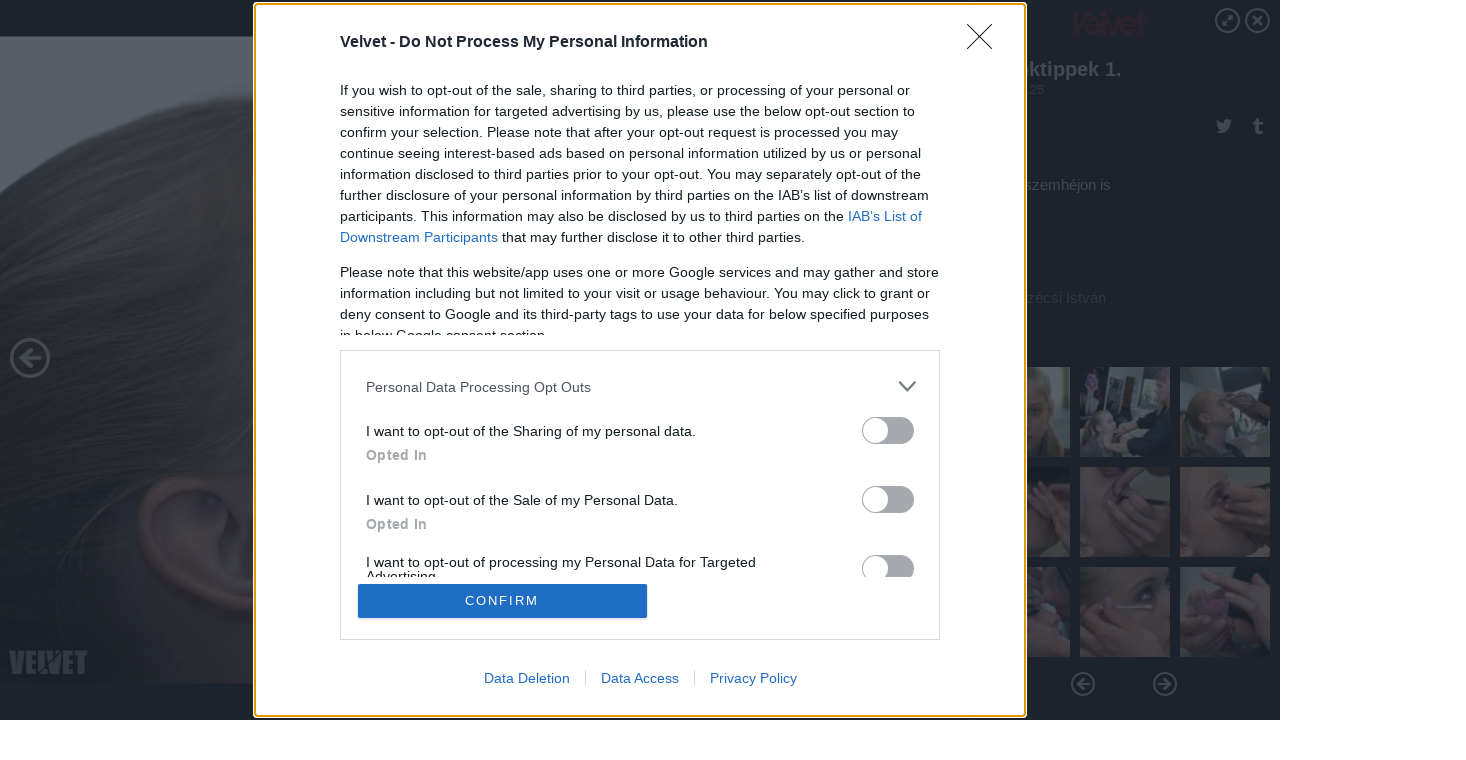

--- FILE ---
content_type: text/html; charset=utf-8
request_url: https://galeria.velvet.hu/trend/2010/05/25/sminktippek_1/3?openwith=1479145
body_size: 124914
content:
<!DOCTYPE html>
<html lang="hu-hu" itemscope itemtype="http://schema.org/ImageGallery">
<head>
    <title>Velvet &ndash; Sminktippek 1. &ndash; Galéria</title>
    <meta charset="utf-8" />
    <meta name="viewport" content="width=device-width, initial-scale=1, maximum-scale=1, user-scalable=0" />
    <meta name="apple-mobile-web-app-status-bar-style" content="black-translucent" />
    <meta http-equiv="Content-type" content="text/html; charset=utf-8" />
    <meta http-equiv="imagetoolbar" content="no" />
    <meta name="MSSmartTagsPreventParsing" content="true" />
    <meta name="ROBOTS" content="ALL" />
    <meta name="Copyright" content="http://index.hu/copyright/" />
    <meta http-equiv="expires" content="Mon, 22 Jul 2002 11:12:01 GMT" />
    <meta name="description" content="Sminktippek 1." />
    <meta name="keywords" content="smink" />
            <meta property="fb:app_id" content="853361471364413" />
            <meta property="og:type" content="article" />
    <meta property="og:title" content="Velvet &ndash; Sminktippek 1. &ndash; Galéria" />
    <meta property="og:description" content="Alapozás ecsettel" />
    <meta property="og:site_name" content="Velvet" />
    <meta property="og:url" content="https://galeria.velvet.hu/trend/2010/05/25/sminktippek_1/" />
    <meta itemprop="name" content="Velvet &amp;ndash; Sminktippek 1. &amp;ndash; Galéria" />
    <meta itemprop="description" content="Alapozás ecsettel" />
    <meta itemprop="image" content="https://galeria.cdn.velvet.hu/trend/2010/05/25/sminktippek_1/1479189_893c7d28f4ff4c6c2ffee7cb3197edea_xs.jpg" />
                    <meta property="og:image" content="https://galeria.cdn.velvet.hu/trend/2010/05/25/sminktippek_1/1479193_f62cf7dea259defd1cc49d2ff885b7ec_xs.jpg" />
                                <meta property="og:image" content="https://galeria.cdn.velvet.hu/trend/2010/05/25/sminktippek_1/1479191_ba4a2eff6d941962c42f1dddc792733f_xs.jpg" />
                                <meta property="og:image" content="https://galeria.cdn.velvet.hu/trend/2010/05/25/sminktippek_1/1479189_893c7d28f4ff4c6c2ffee7cb3197edea_xs.jpg" />
                                <meta property="og:image" content="https://galeria.cdn.velvet.hu/trend/2010/05/25/sminktippek_1/1479181_82d266c7d1a33f1a103457bb7c034157_xs.jpg" />
                                <meta property="og:image" content="https://galeria.cdn.velvet.hu/trend/2010/05/25/sminktippek_1/1479179_a35023d87bce9b68fecafb6347565ee3_xs.jpg" />
                                <meta property="og:image" content="https://galeria.cdn.velvet.hu/trend/2010/05/25/sminktippek_1/1479175_677c4938f141e4f627e36b810d46977c_xs.jpg" />
                                <meta property="og:image" content="https://galeria.cdn.velvet.hu/trend/2010/05/25/sminktippek_1/1479173_15c72ccbf1a65bbcaad54dd81782c3a1_xs.jpg" />
                                <meta property="og:image" content="https://galeria.cdn.velvet.hu/trend/2010/05/25/sminktippek_1/1479171_0bf4dd5770b2b3e14ee8bbf9557f6dde_xs.jpg" />
                                <meta property="og:image" content="https://galeria.cdn.velvet.hu/trend/2010/05/25/sminktippek_1/1479169_724c0ad73f57ae21602aee04deae3f35_xs.jpg" />
                                <meta property="og:image" content="https://galeria.cdn.velvet.hu/trend/2010/05/25/sminktippek_1/1479167_9c6282e0263094a95a713094a5621014_xs.jpg" />
                                <meta property="og:image" content="https://galeria.cdn.velvet.hu/trend/2010/05/25/sminktippek_1/1479165_ffec73df8d27af96c3a35eb11202a610_xs.jpg" />
                                <meta property="og:image" content="https://galeria.cdn.velvet.hu/trend/2010/05/25/sminktippek_1/1479163_90210684a2d8ae4047160e3e4338afd6_xs.jpg" />
                                <meta property="og:image" content="https://galeria.cdn.velvet.hu/trend/2010/05/25/sminktippek_1/1479161_be8cf086d54c9ac18490255c55bd1daa_xs.jpg" />
                                <meta property="og:image" content="https://galeria.cdn.velvet.hu/trend/2010/05/25/sminktippek_1/1479159_79095bd143a937f2ac7b38349cf0203e_xs.jpg" />
                                <meta property="og:image" content="https://galeria.cdn.velvet.hu/trend/2010/05/25/sminktippek_1/1479157_ad98795c3417625286e5e2a81fbf6390_xs.jpg" />
                    <link rel="stylesheet" type="text/css" href="https://index.hu/assets/static/indexnew_css/public/galeria.css?v=20210915" />
    <style type="text/css">
        body, body.glr_open {
            overflow: hidden;
            padding-left: 100%;
            padding-top: 100%;
        }
    </style>
    <link rel="alternate" type="application/rss+xml" title="Sminktippek 1. - galéria" href="?rss=1" />
    <script type="text/javascript">
        var IndexStatConfig = {
            has_ident_by_default: false,
            device: 'desktop'
        };
    </script>
    <script type="text/javascript" src="https://velvet.hu/ident/getheader?noecho"></script>
    <script type="text/javascript" src="https://indexstat.index.hu/stat.js?d=date20150806"></script>
    <script>
        /* <![CDATA[ */
        if ('__proto__' in {}) {
            document.write( '<script src="https://velvet.hu/assets/js/zepto.js"><\/script>' );
        } else {
            document.write( '<script src="https://velvet.hu/assets/js/jquery.js"><\/script>' );
        }
        /* ]]> */
    </script>

    <script src="https://velvet.hu/assets/js/swiper.min.js"></script>
    <!-- script src="https://velvet.hu/assets/js/common.js"></script -->

<!-- InMobi Choice. Consent Manager Tag v3.0 (for TCF 2.2) -->
<script type="text/javascript" async=true>
(function() {
  var host = 'velvet.hu';
  var element = document.createElement('script');
  var firstScript = document.getElementsByTagName('script')[0];
  var url = 'https://cmp.inmobi.com'
    .concat('/choice/', '4z9XXyvnuPTjK', '/', host, '/choice.js?tag_version=V3');
  var uspTries = 0;
  var uspTriesLimit = 3;
  element.async = true;
  element.type = 'text/javascript';
  element.src = url;

  firstScript.parentNode.insertBefore(element, firstScript);

  function makeStub() {
    var TCF_LOCATOR_NAME = '__tcfapiLocator';
    var queue = [];
    var win = window;
    var cmpFrame;

    function addFrame() {
      var doc = win.document;
      var otherCMP = !!(win.frames[TCF_LOCATOR_NAME]);

      if (!otherCMP) {
        if (doc.body) {
          var iframe = doc.createElement('iframe');

          iframe.style.cssText = 'display:none';
          iframe.name = TCF_LOCATOR_NAME;
          doc.body.appendChild(iframe);
        } else {
          setTimeout(addFrame, 5);
        }
      }
      return !otherCMP;
    }

    function tcfAPIHandler() {
      var gdprApplies;
      var args = arguments;

      if (!args.length) {
        return queue;
      } else if (args[0] === 'setGdprApplies') {
        if (
          args.length > 3 &&
          args[2] === 2 &&
          typeof args[3] === 'boolean'
        ) {
          gdprApplies = args[3];
          if (typeof args[2] === 'function') {
            args[2]('set', true);
          }
        }
      } else if (args[0] === 'ping') {
        var retr = {
          gdprApplies: gdprApplies,
          cmpLoaded: false,
          cmpStatus: 'stub'
        };

        if (typeof args[2] === 'function') {
          args[2](retr);
        }
      } else {
        if(args[0] === 'init' && typeof args[3] === 'object') {
          args[3] = Object.assign(args[3], { tag_version: 'V3' });
        }
        queue.push(args);
      }
    }

    function postMessageEventHandler(event) {
      var msgIsString = typeof event.data === 'string';
      var json = {};

      try {
        if (msgIsString) {
          json = JSON.parse(event.data);
        } else {
          json = event.data;
        }
      } catch (ignore) {}

      var payload = json.__tcfapiCall;

      if (payload) {
        window.__tcfapi(
          payload.command,
          payload.version,
          function(retValue, success) {
            var returnMsg = {
              __tcfapiReturn: {
                returnValue: retValue,
                success: success,
                callId: payload.callId
              }
            };
            if (msgIsString) {
              returnMsg = JSON.stringify(returnMsg);
            }
            if (event && event.source && event.source.postMessage) {
              event.source.postMessage(returnMsg, '*');
            }
          },
          payload.parameter
        );
      }
    }

    while (win) {
      try {
        if (win.frames[TCF_LOCATOR_NAME]) {
          cmpFrame = win;
          break;
        }
      } catch (ignore) {}

      if (win === window.top) {
        break;
      }
      win = win.parent;
    }
    if (!cmpFrame) {
      addFrame();
      win.__tcfapi = tcfAPIHandler;
      win.addEventListener('message', postMessageEventHandler, false);
    }
  };

  makeStub();

  var uspStubFunction = function() {
    var arg = arguments;
    if (typeof window.__uspapi !== uspStubFunction) {
      setTimeout(function() {
        if (typeof window.__uspapi !== 'undefined') {
          window.__uspapi.apply(window.__uspapi, arg);
        }
      }, 500);
    }
  };

  var checkIfUspIsReady = function() {
    uspTries++;
    if (window.__uspapi === uspStubFunction && uspTries < uspTriesLimit) {
      console.warn('USP is not accessible');
    } else {
      clearInterval(uspInterval);
    }
  };

  if (typeof window.__uspapi === 'undefined') {
    window.__uspapi = uspStubFunction;
    var uspInterval = setInterval(checkIfUspIsReady, 6000);
  }
})();
</script>
<!-- End InMobi Choice. Consent Manager Tag v3.0 (for TCF 2.2) -->
    <script>
        /* <![CDATA[ */
        // gemius:
            var pp_gemius_identifier = pp_gemius_original_identifier = new String('bQA7KwspuNOgOSMooFpnYpPczbt6WM_iYj8S0.Rqwp..V7');
            var pp_gemius_use_cmp = true;
            var pp_gemius_cmp_timeout = Infinity;
        function gemius_pending(i) { window[i] = window[i] || function() {var x = window[i+'_pdata'] = window[i+'_pdata'] || []; x[x.length]=arguments;};};
        gemius_pending('gemius_hit'); gemius_pending('gemius_event');
        gemius_pending('pp_gemius_hit'); gemius_pending('pp_gemius_event');
        (function(d,t) {try {
            var gt=d.createElement(t),s=d.getElementsByTagName(t)[0],l='http'+((location.protocol=='https:')?'s':'');
            gt.setAttribute('async','async');
            gt.setAttribute('defer','defer');
            gt.src=l+'://gahu.hit.gemius.pl/xgemius.js';
            s.parentNode.insertBefore(gt,s);}
        catch (e) {}})(document,'script');
        // crel:
        (function(c,d){"object"===typeof exports?module.exports=d():"function"===typeof define&&define.amd?define(d):c.crel=d()})(this,function(){function c(){var a=window.document,g=arguments,b=a.createElement(g[0]),h,e=g[1],f=2,l=g.length,m=c.attrMap;if(1===l)return b;if("object"!==typeof e||d(e))--f,e=null;if(1===l-f&&"string"===typeof g[f]&&void 0!==b.textContent)b.textContent=g[f];else for(;f<l;++f)h=g[f],null!=h&&(d(h)||(h=a.createTextNode(h)),b.appendChild(h));for(var k in e)m[k]?(a=c.attrMap[k],"function"===typeof a?a(b,e[k]):b.setAttribute(a,e[k])):b.setAttribute(k,e[k]);return b}var d="object"===typeof Node?function(a){return a instanceof Node}:function(a){return a&&"object"===typeof a&&"number"===typeof a.nodeType&&"string"===typeof a.nodeName};c.attrMap={};c.isNode=d;return c});
        if( typeof __passportHeader_config !== 'object' ) {
            __passportHeader_config = {
                loggedIn: false
            };
        }
        (function($){

            // webaudit meropixel
            window.webaudit = function( ucm, uct, where, name, auditid ) {
                var img = crel( 'img', {
                    'alt': '',
                    'class': 'pixel median',
                    'src': 'https://audit.median.hu/cgi-bin/track.cgi?uc=' + ucm + '&dc=' + ( where == 'top' ? 1 : 2 ) + '&ui=' + same
                } );
                if( auditid != undefined ) {
                    img.id = auditid;
                }
                $( 'img.pixel.median' ).remove();
                $( 'body' ).append( img );
                if( !uct ) {
                    return;
                }
                var params = [];
                params.push( 'uc=' + uct );
                params.push( 'sd=' + screen.width + 'x' + screen.height );
                if( screen.colorDepth != 'undefined' ) {
                    params.push( 'cd=' + screen.colorDepth );
                }
                var referrer = encodeURIComponent ? encodeURIComponent( document.referrer ) : escape( document.referrer );
                if( referrer != '' ) {
                    params.push( 'rp=' + referrer );
                }
                params.push( 'ui=' + same );
                img = crel( 'img', {
                    'alt': '',
                    'class': 'pixel internal',
                    'src': 'https://pixel.' + document.domain + '/12g?' + params.join( '&' )
                } );
                $( 'img.pixel.internal' ).remove();
                $( 'body' ).append( img );
            }
            window.Common = (function($) {
                var flags = {};
		var pcount = 0;
                return {
                    url: '',
                    set_flag: function( name, value ) {
                        flags[ name ] = value;
                    },
                    get_flag: function( name ) {
                        if( typeof flags[ name ] == 'undefined' ) {
                            return false;
                        }
                        return flags[ name ];
                    },
                    gallery_audit: {
                        bindings: function() {
                            Common.universal_analytics = typeof ga === 'function';
                            $( document ).on( 'glr_open', function( e, data ) {
                                if( Common.ga_secondary ) {
                                }
                                Common.refresh_enabled = false;
                            } ).on( 'glr_close', function() {
                                Common.refresh_enabled = true;
                            } ).on( 'glr_pageview', function( e, data ) {
				pcount++;
                                if( Common.gallery_audit.setlayout ) {
                                    var layout = ( Common.gallery_audit.widescreen ? 'wide' : 'normal' ) + ( Common.gallery_audit.fullscreen ? '_fullscreen' : '' );
                                    if( Common.ga_secondary ) {
                                    }
                                }
                                var current = ( new Date() ).getTime();
                                var gal_url;
                                if( Common.gallery_audit.parse_gal_url ) {
                                    gal_url = data.url.split( '/' );
                                    gal_url = '/' + data.folder + '/galeria/' + gal_url.slice( -5 ).join( '/' );
                                } else {
                                    gal_url = data.url.split(/\.hu|\.com/, 2).pop();
                                }
                                if( Common.ga_secondary ) {
                                }
                                if( typeof pp_gemius_original_identifier  !== 'undefined' && typeof pp_gemius_original_identifier  !== 'undefined' && pcount > 1  ) {
                                    pp_gemius_hit(pp_gemius_original_identifier );
                                }
                                if( typeof data.content_id !== 'undefined' && data.content_id ) {
                                    var cid = Common.content_id;
                                    Common.content_id = data.content_id;
                                    if( typeof IndexStatHandler != 'undefined' ) {
                                        IndexStatHandler.push( [ { id: data.content_id, type: 1 } ], null );
                                    }
                                    Common.content_id = cid;
                                }
                                Common.gallery_audit.last_pageview = current;
                            } ).on( 'glr_resize', function( e, data ) {
                                Common.gallery_audit.fullscreen = data.fullscreen;
                                Common.gallery_audit.widescreen = data.widescreen;
                            } );
                        },
                        setlayout: true,
                        fullscreen: false,
                        last_pageview: null,
                        parse_gal_url: true,
                        prefix: 'gallery_',
                        suffix: '_galeria',
                        widescreen: null
                    },
                    transition: {
                        speed: {
                            fast: 175,
                            medium: 350,
                            normal: 200,
                            slow: 700
                        },
                        detect: function() {
                            var b = document.body || document.documentElement,
                                s = b.style,
                                p = 'transition';
                            if(typeof s[ p ] == 'string') {
                                return true;
                            }
                            v = [ 'Moz', 'Webkit', 'Khtml', 'O', 'ms' ],
                                p = p.charAt( 0 ).toUpperCase() + p.substr( 1 );
                            for( var i = 0; i < v.length; i++ ) {
                                if(typeof s[ v[ i ] + p ] == 'string') {
                                    return true;
                                }
                            }
                            for( var i in Common.transition.speed ) {
                                Common.transition.speed[ i ] = 0;
                            }
                            return false;
                        }
                    }
                }
            })($);
        })(window.jQuery||window.Zepto);
        /* ]]> */
    </script>
</head>
<body>
<header>
    <h1>Sminktippek 1.</h1>
    <span class="date">2010.05.25.</span>
    <h3><a href="https://velvet.hu/">Velvet</a></h3>
    </header>
<aside id="thumbnails">
            <a href="https://galeria.velvet.hu/trend/2010/05/25/sminktippek_1/?openwith=1479145" rel="1"><img src="https://galeria.cdn.velvet.hu/trend/2010/05/25/sminktippek_1/1479193_f62cf7dea259defd1cc49d2ff885b7ec_xs.jpg" alt="Szőke Sára a smink előtt" /></a>
                <a href="https://galeria.velvet.hu/trend/2010/05/25/sminktippek_1/2?openwith=1479145" rel="2"><img src="https://galeria.cdn.velvet.hu/trend/2010/05/25/sminktippek_1/1479191_ba4a2eff6d941962c42f1dddc792733f_xs.jpg" alt="Kovalik Natasa először hidratálja az arcot" /></a>
                <a href="https://galeria.velvet.hu/trend/2010/05/25/sminktippek_1/3?openwith=1479145" rel="3"><img src="https://galeria.cdn.velvet.hu/trend/2010/05/25/sminktippek_1/1479189_893c7d28f4ff4c6c2ffee7cb3197edea_xs.jpg" alt="Alapozás ecsettel" /></a>
                <a href="https://galeria.velvet.hu/trend/2010/05/25/sminktippek_1/4?openwith=1479145" rel="4"><img src="https://galeria.cdn.velvet.hu/trend/2010/05/25/sminktippek_1/1479181_82d266c7d1a33f1a103457bb7c034157_xs.jpg" alt="A szemhéjpúdert vékonyan viszi fel, és finoman elsatírozza ujjaival" /></a>
                <a href="https://galeria.velvet.hu/trend/2010/05/25/sminktippek_1/5?openwith=1479145" rel="5"><img src="https://galeria.cdn.velvet.hu/trend/2010/05/25/sminktippek_1/1479179_a35023d87bce9b68fecafb6347565ee3_xs.jpg" alt="Csak ezután jön a szemceruza a pillák tövében" /></a>
                <a href="https://galeria.velvet.hu/trend/2010/05/25/sminktippek_1/6?openwith=1479145" rel="6"><img src="https://galeria.cdn.velvet.hu/trend/2010/05/25/sminktippek_1/1479175_677c4938f141e4f627e36b810d46977c_xs.jpg" alt="alul is kihúzhatjuk a szemet, akkor hangsúlyosabb lesz a smink" /></a>
                <a href="https://galeria.velvet.hu/trend/2010/05/25/sminktippek_1/7?openwith=1479145" rel="7"><img src="https://galeria.cdn.velvet.hu/trend/2010/05/25/sminktippek_1/1479173_15c72ccbf1a65bbcaad54dd81782c3a1_xs.jpg" alt="A szempillákat alaposan ki kell festeni" /></a>
                <a href="https://galeria.velvet.hu/trend/2010/05/25/sminktippek_1/8?openwith=1479145" rel="8"><img src="https://galeria.cdn.velvet.hu/trend/2010/05/25/sminktippek_1/1479171_0bf4dd5770b2b3e14ee8bbf9557f6dde_xs.jpg" alt="Az esetlejes hibákat legjobban fülpiszkálóval lehet korrigálni" /></a>
                <a href="https://galeria.velvet.hu/trend/2010/05/25/sminktippek_1/9?openwith=1479145" rel="9"><img src="https://galeria.cdn.velvet.hu/trend/2010/05/25/sminktippek_1/1479169_724c0ad73f57ae21602aee04deae3f35_xs.jpg" alt="Pink pirosító" /></a>
                <a href="https://galeria.velvet.hu/trend/2010/05/25/sminktippek_1/10?openwith=1479145" rel="10"><img src="https://galeria.cdn.velvet.hu/trend/2010/05/25/sminktippek_1/1479167_9c6282e0263094a95a713094a5621014_xs.jpg" alt="Középről kifelé irányuló mozdulatokkal kell felvinni" /></a>
                <a href="https://galeria.velvet.hu/trend/2010/05/25/sminktippek_1/11?openwith=1479145" rel="11"><img src="https://galeria.cdn.velvet.hu/trend/2010/05/25/sminktippek_1/1479165_ffec73df8d27af96c3a35eb11202a610_xs.jpg" alt="Ugyanaz a szín mehet a szájra is" /></a>
                <a href="https://galeria.velvet.hu/trend/2010/05/25/sminktippek_1/12?openwith=1479145" rel="12"><img src="https://galeria.cdn.velvet.hu/trend/2010/05/25/sminktippek_1/1479163_90210684a2d8ae4047160e3e4338afd6_xs.jpg" alt="Egy régi, beszáradt szempillaspirállal tökéletesen meg lehet fésülni szemöldökünk" /></a>
                <a href="https://galeria.velvet.hu/trend/2010/05/25/sminktippek_1/13?openwith=1479145" rel="13"><img src="https://galeria.cdn.velvet.hu/trend/2010/05/25/sminktippek_1/1479161_be8cf086d54c9ac18490255c55bd1daa_xs.jpg" alt="Hab a tortán: színben harmonizáló körömlakk" /></a>
                <a href="https://galeria.velvet.hu/trend/2010/05/25/sminktippek_1/14?openwith=1479145" rel="14"><img src="https://galeria.cdn.velvet.hu/trend/2010/05/25/sminktippek_1/1479159_79095bd143a937f2ac7b38349cf0203e_xs.jpg" alt="És a végeredmény: egy nappali smink" /></a>
                <a href="https://galeria.velvet.hu/trend/2010/05/25/sminktippek_1/15?openwith=1479145" rel="15"><img src="https://galeria.cdn.velvet.hu/trend/2010/05/25/sminktippek_1/1479157_ad98795c3417625286e5e2a81fbf6390_xs.jpg" alt="Csináljunk belőle 5 perc alatt estit!" /></a>
                <a href="https://galeria.velvet.hu/trend/2010/05/25/sminktippek_1/16?openwith=1479145" rel="16"><img src="https://galeria.cdn.velvet.hu/trend/2010/05/25/sminktippek_1/1479155_c3541588a11397ff581478652509e728_xs.jpg" alt="Sötétebb ceruzával ráerősítünk" /></a>
                <a href="https://galeria.velvet.hu/trend/2010/05/25/sminktippek_1/17?openwith=1479145" rel="17"><img src="https://galeria.cdn.velvet.hu/trend/2010/05/25/sminktippek_1/1479153_2014d97fd5287fd3b5894b77e6802f55_xs.jpg" alt="A szemzugban..." /></a>
                <a href="https://galeria.velvet.hu/trend/2010/05/25/sminktippek_1/18?openwith=1479145" rel="18"><img src="https://galeria.cdn.velvet.hu/trend/2010/05/25/sminktippek_1/1479151_512da9416e841550a69a9bae5e4eb911_xs.jpg" alt="...és a szemhéjon is" /></a>
                <a href="https://galeria.velvet.hu/trend/2010/05/25/sminktippek_1/ajanlo?openwith=1479145" rel="ajanlo"></a>
                <a href="https://galeria.velvet.hu/trend/2010/05/25/sminktippek_1/19?openwith=1479145" rel="19"><img src="https://galeria.cdn.velvet.hu/trend/2010/05/25/sminktippek_1/1479145_dd2420dce675a4fea46dd02a280f4087_xs.jpg" alt="Jöhet a hangsúlyos szájfény" /></a>
                <a href="https://galeria.velvet.hu/trend/2010/05/25/sminktippek_1/20?openwith=1479145" rel="20"><img src="https://galeria.cdn.velvet.hu/trend/2010/05/25/sminktippek_1/1479143_5174d8874003f14504b68279000aad96_xs.jpg" alt="Kész is az esti arcunk!" /></a>
        </aside>
    <p>Kész is az esti arcunk!</p>
        <p>Fotó:&nbsp;Szécsi István</p>
            <section>
            <img id="bigimg" src="https://galeria.cdn.velvet.hu/trend/2010/05/25/sminktippek_1/1479189_893c7d28f4ff4c6c2ffee7cb3197edea_m.jpg" alt="Kész is az esti arcunk!" title="" style="display:none" />
        </section>
        <div id="fb-root"></div>
<!--analytics-->
<!--analytics4-->
<script async src="https://www.googletagmanager.com/gtag/js?id=G-ZWKJFTY925"></script>
<script>
    window.dataLayer = window.dataLayer || [];
    function gtag(){dataLayer.push(arguments);}
    gtag('js', new Date());
    gtag('config', 'G-ZWKJFTY925');
    gtag('set', 'content_group', '/');
    gtag('set', 'rovat', '');
</script>

    <script type="text/javascript" src="//indexhu.adocean.pl/files/js/ado.js"></script>
    <script type="text/javascript">
        /* (c)AdOcean 2003-2020 */
        if(typeof ado!=="object"){ado={};ado.config=ado.preview=ado.placement=ado.master=ado.slave=function(){};}
        ado.config({mode: "new", xml: false, consent: true, characterEncoding: true});
        ado.preview({enabled: true});
    </script>
    <script src="https://index.hu/assets/js/iap/v2/iap-loader.js"></script>
    <script src="https://index.hu/assets/js/gallery2.js"></script>
    <script type="text/javascript">
        if ( window.AdLoader ) {
            window.iap_zones = [];
            var GoaLoader = new AdLoader({"engine":"AdOcean"});
        }
    </script>

<script>
    // <![CDATA[
    // (function(d, s, id) {
    //   var js, fjs = d.getElementsByTagName(s)[0];
    //   if (d.getElementById(id)) {return;}
    //   js = d.createElement(s); js.id = id;
    //   js.src = "//connect.facebook.net/hu_HU/sdk.js#version=v2.0&xfbml=1";
    //   fjs.parentNode.insertBefore(js, fjs);
    // }(document, 'script', 'facebook-jssdk'));

    var same = Math.round( Math.random() * 10000000 );
    Common.folder_id = 769;
    Common.content_id = 1512856;
    Common.webaudit_ucm = '12471390903731';
    Common.webaudit_title = 'Velvet &ndash; Sminktippek 1. &ndash; Galéria';
    Common.gallery_url = 'https://galeria.velvet.hu/trend/2010/05/25/sminktippek_1/';
    Common.gemius_code = 'bQA7KwspuNOgOSMooFpnYpPczbt6WM_iYj8S0.Rqwp..V7';
    // valamiert a $( window ).on( 'load' ) nem mukodik zeptoban IE-ben
    window.onload = function() {
                Common.transition.detect();
        Common.gallery_audit.bindings();
        Gallery.siteDict = {
            divany: 'Dívány',
            fidelio: 'Fidelio',
            inforadio: 'Inforádió',
            index: 'Index',
            sportgeza: 'Sport Géza',
            totalcarmagazine: 'Totalcar Magazine',
            tcmagazine: 'Totalcar Magazine',
            totalcar: 'Totalcar',
            totalbike: 'Totalbike',
            travelo: 'Travelo',
            velvet: 'Velvet',
	    mediafuture : 'MediaFuture',
	    welovebudapest : 'We Love Budapest',
	    welovebalaton : 'We Love Balaton'
        };
        Gallery.__init( {
            age_confirmed_event: 'korhatarremoved',
            style_prefix: 'glr_',
            layered: false,
            parse_advert: true,
            parse_rewrite_url: true,
            parse_title: function gallery_parse_title( gal, picture ) {
                return Gallery.siteDict[ gal.site ] +
                    ' &ndash; ' + gal.title + ' &ndash; ' + Gallery.dict.gallery /* +
                       ( typeof picture !== 'undefined' && picture.no ? ' &ndash; ' + picture.no : '' ) */;
            },
            transition_speed: Common.transition.speed
        } );

        Gallery.open( 'https://galeria.velvet.hu/trend/2010/05/25/sminktippek_1/', {
                bottom: '0',
                left: '0',
                opacity: '1',
                right: '0',
                top: '0'
            }, {"id":64877,"url":"https:\/\/galeria.velvet.hu\/trend\/2010\/05\/25\/sminktippek_1\/","title":"Sminktippek 1.","site":"velvet","siteName":"Velvet","site_url":"https:\/\/velvet.hu","sizeKeys":["x","t","q","m","bpc","l","k","j","h","g","f","d","c","b","xs"],"folder_id":769,"content_id":1512856,"manisfolder":"trend","path":"trend\/2010\/05\/25\/sminktippek_1","sizes":{"x":1300,"t":1200,"q":1120,"m":1000,"bpc":976,"l":940,"k":870,"j":840,"h":750,"g":700,"f":610,"d":490,"c":400,"b":310,"xs":75},"recommend":true,"date":"2010. 05. 25.","cyclepaging":false,"pictures":[{"id":"1479193","text":"Sz\u0151ke S\u00e1ra a smink el\u0151tt","tag":"sminkeles","korhatar":0,"korhatar_warning_text":null,"info":"Sz&eacute;csi Istv&aacute;n","originalWidth":"667","originalHeight":"1000","rate":0.667,"sizes":[{"key":"m","width":667,"height":1000,"filesize":73370,"url":"https:\/\/galeria.cdn.velvet.hu\/trend\/2010\/05\/25\/sminktippek_1\/1479193_f62cf7dea259defd1cc49d2ff885b7ec_m.jpg"},{"key":"bpc","width":651,"height":976,"filesize":false,"url":"https:\/\/galeria.cdn.velvet.hu\/trend\/2010\/05\/25\/sminktippek_1\/1479193_f62cf7dea259defd1cc49d2ff885b7ec_bpc.jpg"},{"key":"l","width":627,"height":940,"filesize":75735,"url":"https:\/\/galeria.cdn.velvet.hu\/trend\/2010\/05\/25\/sminktippek_1\/1479193_f62cf7dea259defd1cc49d2ff885b7ec_l.jpg"},{"key":"k","width":580,"height":870,"filesize":false,"url":"https:\/\/galeria.cdn.velvet.hu\/trend\/2010\/05\/25\/sminktippek_1\/1479193_f62cf7dea259defd1cc49d2ff885b7ec_k.jpg"},{"key":"j","width":560,"height":840,"filesize":false,"url":"https:\/\/galeria.cdn.velvet.hu\/trend\/2010\/05\/25\/sminktippek_1\/1479193_f62cf7dea259defd1cc49d2ff885b7ec_j.jpg"},{"key":"h","width":500,"height":750,"filesize":false,"url":"https:\/\/galeria.cdn.velvet.hu\/trend\/2010\/05\/25\/sminktippek_1\/1479193_f62cf7dea259defd1cc49d2ff885b7ec_h.jpg"},{"key":"g","width":467,"height":700,"filesize":false,"url":"https:\/\/galeria.cdn.velvet.hu\/trend\/2010\/05\/25\/sminktippek_1\/1479193_f62cf7dea259defd1cc49d2ff885b7ec_g.jpg"},{"key":"f","width":407,"height":610,"filesize":false,"url":"https:\/\/galeria.cdn.velvet.hu\/trend\/2010\/05\/25\/sminktippek_1\/1479193_f62cf7dea259defd1cc49d2ff885b7ec_f.jpg"},{"key":"d","width":327,"height":490,"filesize":false,"url":"https:\/\/galeria.cdn.velvet.hu\/trend\/2010\/05\/25\/sminktippek_1\/1479193_f62cf7dea259defd1cc49d2ff885b7ec_d.jpg"},{"key":"c","width":267,"height":400,"filesize":false,"url":"https:\/\/galeria.cdn.velvet.hu\/trend\/2010\/05\/25\/sminktippek_1\/1479193_f62cf7dea259defd1cc49d2ff885b7ec_c.jpg"},{"key":"b","width":207,"height":310,"filesize":false,"url":"https:\/\/galeria.cdn.velvet.hu\/trend\/2010\/05\/25\/sminktippek_1\/1479193_f62cf7dea259defd1cc49d2ff885b7ec_b.jpg"},{"key":"xs","width":75,"height":75,"filesize":14480,"url":"https:\/\/galeria.cdn.velvet.hu\/trend\/2010\/05\/25\/sminktippek_1\/1479193_f62cf7dea259defd1cc49d2ff885b7ec_xs.jpg"}],"availableSizes":[{"key":"m","width":667,"height":1000,"filesize":73370,"url":"https:\/\/galeria.cdn.velvet.hu\/trend\/2010\/05\/25\/sminktippek_1\/1479193_f62cf7dea259defd1cc49d2ff885b7ec_m.jpg"},{"key":"bpc","width":651,"height":976,"filesize":false,"url":"https:\/\/galeria.cdn.velvet.hu\/trend\/2010\/05\/25\/sminktippek_1\/1479193_f62cf7dea259defd1cc49d2ff885b7ec_bpc.jpg"},{"key":"l","width":627,"height":940,"filesize":75735,"url":"https:\/\/galeria.cdn.velvet.hu\/trend\/2010\/05\/25\/sminktippek_1\/1479193_f62cf7dea259defd1cc49d2ff885b7ec_l.jpg"},{"key":"k","width":580,"height":870,"filesize":false,"url":"https:\/\/galeria.cdn.velvet.hu\/trend\/2010\/05\/25\/sminktippek_1\/1479193_f62cf7dea259defd1cc49d2ff885b7ec_k.jpg"},{"key":"j","width":560,"height":840,"filesize":false,"url":"https:\/\/galeria.cdn.velvet.hu\/trend\/2010\/05\/25\/sminktippek_1\/1479193_f62cf7dea259defd1cc49d2ff885b7ec_j.jpg"},{"key":"h","width":500,"height":750,"filesize":false,"url":"https:\/\/galeria.cdn.velvet.hu\/trend\/2010\/05\/25\/sminktippek_1\/1479193_f62cf7dea259defd1cc49d2ff885b7ec_h.jpg"},{"key":"g","width":467,"height":700,"filesize":false,"url":"https:\/\/galeria.cdn.velvet.hu\/trend\/2010\/05\/25\/sminktippek_1\/1479193_f62cf7dea259defd1cc49d2ff885b7ec_g.jpg"},{"key":"f","width":407,"height":610,"filesize":false,"url":"https:\/\/galeria.cdn.velvet.hu\/trend\/2010\/05\/25\/sminktippek_1\/1479193_f62cf7dea259defd1cc49d2ff885b7ec_f.jpg"},{"key":"d","width":327,"height":490,"filesize":false,"url":"https:\/\/galeria.cdn.velvet.hu\/trend\/2010\/05\/25\/sminktippek_1\/1479193_f62cf7dea259defd1cc49d2ff885b7ec_d.jpg"},{"key":"c","width":267,"height":400,"filesize":false,"url":"https:\/\/galeria.cdn.velvet.hu\/trend\/2010\/05\/25\/sminktippek_1\/1479193_f62cf7dea259defd1cc49d2ff885b7ec_c.jpg"},{"key":"b","width":207,"height":310,"filesize":false,"url":"https:\/\/galeria.cdn.velvet.hu\/trend\/2010\/05\/25\/sminktippek_1\/1479193_f62cf7dea259defd1cc49d2ff885b7ec_b.jpg"},{"key":"xs","width":75,"height":75,"filesize":14480,"url":"https:\/\/galeria.cdn.velvet.hu\/trend\/2010\/05\/25\/sminktippek_1\/1479193_f62cf7dea259defd1cc49d2ff885b7ec_xs.jpg"}],"url":"https:\/\/galeria.velvet.hu\/trend\/2010\/05\/25\/sminktippek_1\/","no":""},{"id":"1479191","text":"Kovalik Natasa el\u0151sz\u00f6r hidrat\u00e1lja az arcot","tag":"sminkeles","korhatar":0,"korhatar_warning_text":null,"info":"Sz&eacute;csi Istv&aacute;n","originalWidth":"1000","originalHeight":"667","rate":1.4992503748126,"sizes":[{"key":"m","width":1000,"height":667,"filesize":104533,"url":"https:\/\/galeria.cdn.velvet.hu\/trend\/2010\/05\/25\/sminktippek_1\/1479191_ba4a2eff6d941962c42f1dddc792733f_m.jpg"},{"key":"bpc","width":976,"height":651,"filesize":false,"url":"https:\/\/galeria.cdn.velvet.hu\/trend\/2010\/05\/25\/sminktippek_1\/1479191_ba4a2eff6d941962c42f1dddc792733f_bpc.jpg"},{"key":"l","width":940,"height":627,"filesize":111422,"url":"https:\/\/galeria.cdn.velvet.hu\/trend\/2010\/05\/25\/sminktippek_1\/1479191_ba4a2eff6d941962c42f1dddc792733f_l.jpg"},{"key":"k","width":870,"height":580,"filesize":false,"url":"https:\/\/galeria.cdn.velvet.hu\/trend\/2010\/05\/25\/sminktippek_1\/1479191_ba4a2eff6d941962c42f1dddc792733f_k.jpg"},{"key":"j","width":840,"height":560,"filesize":false,"url":"https:\/\/galeria.cdn.velvet.hu\/trend\/2010\/05\/25\/sminktippek_1\/1479191_ba4a2eff6d941962c42f1dddc792733f_j.jpg"},{"key":"h","width":750,"height":500,"filesize":false,"url":"https:\/\/galeria.cdn.velvet.hu\/trend\/2010\/05\/25\/sminktippek_1\/1479191_ba4a2eff6d941962c42f1dddc792733f_h.jpg"},{"key":"g","width":700,"height":467,"filesize":false,"url":"https:\/\/galeria.cdn.velvet.hu\/trend\/2010\/05\/25\/sminktippek_1\/1479191_ba4a2eff6d941962c42f1dddc792733f_g.jpg"},{"key":"f","width":610,"height":407,"filesize":false,"url":"https:\/\/galeria.cdn.velvet.hu\/trend\/2010\/05\/25\/sminktippek_1\/1479191_ba4a2eff6d941962c42f1dddc792733f_f.jpg"},{"key":"d","width":490,"height":327,"filesize":false,"url":"https:\/\/galeria.cdn.velvet.hu\/trend\/2010\/05\/25\/sminktippek_1\/1479191_ba4a2eff6d941962c42f1dddc792733f_d.jpg"},{"key":"c","width":400,"height":267,"filesize":false,"url":"https:\/\/galeria.cdn.velvet.hu\/trend\/2010\/05\/25\/sminktippek_1\/1479191_ba4a2eff6d941962c42f1dddc792733f_c.jpg"},{"key":"b","width":310,"height":207,"filesize":false,"url":"https:\/\/galeria.cdn.velvet.hu\/trend\/2010\/05\/25\/sminktippek_1\/1479191_ba4a2eff6d941962c42f1dddc792733f_b.jpg"},{"key":"xs","width":75,"height":75,"filesize":19838,"url":"https:\/\/galeria.cdn.velvet.hu\/trend\/2010\/05\/25\/sminktippek_1\/1479191_ba4a2eff6d941962c42f1dddc792733f_xs.jpg"}],"availableSizes":[{"key":"m","width":1000,"height":667,"filesize":104533,"url":"https:\/\/galeria.cdn.velvet.hu\/trend\/2010\/05\/25\/sminktippek_1\/1479191_ba4a2eff6d941962c42f1dddc792733f_m.jpg"},{"key":"bpc","width":976,"height":651,"filesize":false,"url":"https:\/\/galeria.cdn.velvet.hu\/trend\/2010\/05\/25\/sminktippek_1\/1479191_ba4a2eff6d941962c42f1dddc792733f_bpc.jpg"},{"key":"l","width":940,"height":627,"filesize":111422,"url":"https:\/\/galeria.cdn.velvet.hu\/trend\/2010\/05\/25\/sminktippek_1\/1479191_ba4a2eff6d941962c42f1dddc792733f_l.jpg"},{"key":"k","width":870,"height":580,"filesize":false,"url":"https:\/\/galeria.cdn.velvet.hu\/trend\/2010\/05\/25\/sminktippek_1\/1479191_ba4a2eff6d941962c42f1dddc792733f_k.jpg"},{"key":"j","width":840,"height":560,"filesize":false,"url":"https:\/\/galeria.cdn.velvet.hu\/trend\/2010\/05\/25\/sminktippek_1\/1479191_ba4a2eff6d941962c42f1dddc792733f_j.jpg"},{"key":"h","width":750,"height":500,"filesize":false,"url":"https:\/\/galeria.cdn.velvet.hu\/trend\/2010\/05\/25\/sminktippek_1\/1479191_ba4a2eff6d941962c42f1dddc792733f_h.jpg"},{"key":"g","width":700,"height":467,"filesize":false,"url":"https:\/\/galeria.cdn.velvet.hu\/trend\/2010\/05\/25\/sminktippek_1\/1479191_ba4a2eff6d941962c42f1dddc792733f_g.jpg"},{"key":"f","width":610,"height":407,"filesize":false,"url":"https:\/\/galeria.cdn.velvet.hu\/trend\/2010\/05\/25\/sminktippek_1\/1479191_ba4a2eff6d941962c42f1dddc792733f_f.jpg"},{"key":"d","width":490,"height":327,"filesize":false,"url":"https:\/\/galeria.cdn.velvet.hu\/trend\/2010\/05\/25\/sminktippek_1\/1479191_ba4a2eff6d941962c42f1dddc792733f_d.jpg"},{"key":"c","width":400,"height":267,"filesize":false,"url":"https:\/\/galeria.cdn.velvet.hu\/trend\/2010\/05\/25\/sminktippek_1\/1479191_ba4a2eff6d941962c42f1dddc792733f_c.jpg"},{"key":"b","width":310,"height":207,"filesize":false,"url":"https:\/\/galeria.cdn.velvet.hu\/trend\/2010\/05\/25\/sminktippek_1\/1479191_ba4a2eff6d941962c42f1dddc792733f_b.jpg"},{"key":"xs","width":75,"height":75,"filesize":19838,"url":"https:\/\/galeria.cdn.velvet.hu\/trend\/2010\/05\/25\/sminktippek_1\/1479191_ba4a2eff6d941962c42f1dddc792733f_xs.jpg"}],"url":"https:\/\/galeria.velvet.hu\/trend\/2010\/05\/25\/sminktippek_1\/2","no":2},{"id":"1479189","text":"Alapoz\u00e1s ecsettel","tag":"sminkeles","korhatar":0,"korhatar_warning_text":null,"info":"Sz&eacute;csi Istv&aacute;n","originalWidth":"1000","originalHeight":"667","rate":1.4992503748126,"sizes":[{"key":"m","width":1000,"height":667,"filesize":88142,"url":"https:\/\/galeria.cdn.velvet.hu\/trend\/2010\/05\/25\/sminktippek_1\/1479189_893c7d28f4ff4c6c2ffee7cb3197edea_m.jpg"},{"key":"bpc","width":976,"height":651,"filesize":false,"url":"https:\/\/galeria.cdn.velvet.hu\/trend\/2010\/05\/25\/sminktippek_1\/1479189_893c7d28f4ff4c6c2ffee7cb3197edea_bpc.jpg"},{"key":"l","width":940,"height":627,"filesize":90685,"url":"https:\/\/galeria.cdn.velvet.hu\/trend\/2010\/05\/25\/sminktippek_1\/1479189_893c7d28f4ff4c6c2ffee7cb3197edea_l.jpg"},{"key":"k","width":870,"height":580,"filesize":false,"url":"https:\/\/galeria.cdn.velvet.hu\/trend\/2010\/05\/25\/sminktippek_1\/1479189_893c7d28f4ff4c6c2ffee7cb3197edea_k.jpg"},{"key":"j","width":840,"height":560,"filesize":false,"url":"https:\/\/galeria.cdn.velvet.hu\/trend\/2010\/05\/25\/sminktippek_1\/1479189_893c7d28f4ff4c6c2ffee7cb3197edea_j.jpg"},{"key":"h","width":750,"height":500,"filesize":false,"url":"https:\/\/galeria.cdn.velvet.hu\/trend\/2010\/05\/25\/sminktippek_1\/1479189_893c7d28f4ff4c6c2ffee7cb3197edea_h.jpg"},{"key":"g","width":700,"height":467,"filesize":false,"url":"https:\/\/galeria.cdn.velvet.hu\/trend\/2010\/05\/25\/sminktippek_1\/1479189_893c7d28f4ff4c6c2ffee7cb3197edea_g.jpg"},{"key":"f","width":610,"height":407,"filesize":false,"url":"https:\/\/galeria.cdn.velvet.hu\/trend\/2010\/05\/25\/sminktippek_1\/1479189_893c7d28f4ff4c6c2ffee7cb3197edea_f.jpg"},{"key":"d","width":490,"height":327,"filesize":false,"url":"https:\/\/galeria.cdn.velvet.hu\/trend\/2010\/05\/25\/sminktippek_1\/1479189_893c7d28f4ff4c6c2ffee7cb3197edea_d.jpg"},{"key":"c","width":400,"height":267,"filesize":false,"url":"https:\/\/galeria.cdn.velvet.hu\/trend\/2010\/05\/25\/sminktippek_1\/1479189_893c7d28f4ff4c6c2ffee7cb3197edea_c.jpg"},{"key":"b","width":310,"height":207,"filesize":false,"url":"https:\/\/galeria.cdn.velvet.hu\/trend\/2010\/05\/25\/sminktippek_1\/1479189_893c7d28f4ff4c6c2ffee7cb3197edea_b.jpg"},{"key":"xs","width":75,"height":75,"filesize":16711,"url":"https:\/\/galeria.cdn.velvet.hu\/trend\/2010\/05\/25\/sminktippek_1\/1479189_893c7d28f4ff4c6c2ffee7cb3197edea_xs.jpg"}],"availableSizes":[{"key":"m","width":1000,"height":667,"filesize":88142,"url":"https:\/\/galeria.cdn.velvet.hu\/trend\/2010\/05\/25\/sminktippek_1\/1479189_893c7d28f4ff4c6c2ffee7cb3197edea_m.jpg"},{"key":"bpc","width":976,"height":651,"filesize":false,"url":"https:\/\/galeria.cdn.velvet.hu\/trend\/2010\/05\/25\/sminktippek_1\/1479189_893c7d28f4ff4c6c2ffee7cb3197edea_bpc.jpg"},{"key":"l","width":940,"height":627,"filesize":90685,"url":"https:\/\/galeria.cdn.velvet.hu\/trend\/2010\/05\/25\/sminktippek_1\/1479189_893c7d28f4ff4c6c2ffee7cb3197edea_l.jpg"},{"key":"k","width":870,"height":580,"filesize":false,"url":"https:\/\/galeria.cdn.velvet.hu\/trend\/2010\/05\/25\/sminktippek_1\/1479189_893c7d28f4ff4c6c2ffee7cb3197edea_k.jpg"},{"key":"j","width":840,"height":560,"filesize":false,"url":"https:\/\/galeria.cdn.velvet.hu\/trend\/2010\/05\/25\/sminktippek_1\/1479189_893c7d28f4ff4c6c2ffee7cb3197edea_j.jpg"},{"key":"h","width":750,"height":500,"filesize":false,"url":"https:\/\/galeria.cdn.velvet.hu\/trend\/2010\/05\/25\/sminktippek_1\/1479189_893c7d28f4ff4c6c2ffee7cb3197edea_h.jpg"},{"key":"g","width":700,"height":467,"filesize":false,"url":"https:\/\/galeria.cdn.velvet.hu\/trend\/2010\/05\/25\/sminktippek_1\/1479189_893c7d28f4ff4c6c2ffee7cb3197edea_g.jpg"},{"key":"f","width":610,"height":407,"filesize":false,"url":"https:\/\/galeria.cdn.velvet.hu\/trend\/2010\/05\/25\/sminktippek_1\/1479189_893c7d28f4ff4c6c2ffee7cb3197edea_f.jpg"},{"key":"d","width":490,"height":327,"filesize":false,"url":"https:\/\/galeria.cdn.velvet.hu\/trend\/2010\/05\/25\/sminktippek_1\/1479189_893c7d28f4ff4c6c2ffee7cb3197edea_d.jpg"},{"key":"c","width":400,"height":267,"filesize":false,"url":"https:\/\/galeria.cdn.velvet.hu\/trend\/2010\/05\/25\/sminktippek_1\/1479189_893c7d28f4ff4c6c2ffee7cb3197edea_c.jpg"},{"key":"b","width":310,"height":207,"filesize":false,"url":"https:\/\/galeria.cdn.velvet.hu\/trend\/2010\/05\/25\/sminktippek_1\/1479189_893c7d28f4ff4c6c2ffee7cb3197edea_b.jpg"},{"key":"xs","width":75,"height":75,"filesize":16711,"url":"https:\/\/galeria.cdn.velvet.hu\/trend\/2010\/05\/25\/sminktippek_1\/1479189_893c7d28f4ff4c6c2ffee7cb3197edea_xs.jpg"}],"url":"https:\/\/galeria.velvet.hu\/trend\/2010\/05\/25\/sminktippek_1\/3","no":3},{"id":"1479181","text":"A szemh\u00e9jp\u00fadert v\u00e9konyan viszi fel, \u00e9s finoman elsat\u00edrozza ujjaival","tag":"sminkeles","korhatar":0,"korhatar_warning_text":null,"info":"Sz&eacute;csi Istv&aacute;n","originalWidth":"1000","originalHeight":"667","rate":1.4992503748126,"sizes":[{"key":"m","width":1000,"height":667,"filesize":83586,"url":"https:\/\/galeria.cdn.velvet.hu\/trend\/2010\/05\/25\/sminktippek_1\/1479181_82d266c7d1a33f1a103457bb7c034157_m.jpg"},{"key":"bpc","width":976,"height":651,"filesize":false,"url":"https:\/\/galeria.cdn.velvet.hu\/trend\/2010\/05\/25\/sminktippek_1\/1479181_82d266c7d1a33f1a103457bb7c034157_bpc.jpg"},{"key":"l","width":940,"height":627,"filesize":88456,"url":"https:\/\/galeria.cdn.velvet.hu\/trend\/2010\/05\/25\/sminktippek_1\/1479181_82d266c7d1a33f1a103457bb7c034157_l.jpg"},{"key":"k","width":870,"height":580,"filesize":false,"url":"https:\/\/galeria.cdn.velvet.hu\/trend\/2010\/05\/25\/sminktippek_1\/1479181_82d266c7d1a33f1a103457bb7c034157_k.jpg"},{"key":"j","width":840,"height":560,"filesize":false,"url":"https:\/\/galeria.cdn.velvet.hu\/trend\/2010\/05\/25\/sminktippek_1\/1479181_82d266c7d1a33f1a103457bb7c034157_j.jpg"},{"key":"h","width":750,"height":500,"filesize":false,"url":"https:\/\/galeria.cdn.velvet.hu\/trend\/2010\/05\/25\/sminktippek_1\/1479181_82d266c7d1a33f1a103457bb7c034157_h.jpg"},{"key":"g","width":700,"height":467,"filesize":false,"url":"https:\/\/galeria.cdn.velvet.hu\/trend\/2010\/05\/25\/sminktippek_1\/1479181_82d266c7d1a33f1a103457bb7c034157_g.jpg"},{"key":"f","width":610,"height":407,"filesize":false,"url":"https:\/\/galeria.cdn.velvet.hu\/trend\/2010\/05\/25\/sminktippek_1\/1479181_82d266c7d1a33f1a103457bb7c034157_f.jpg"},{"key":"d","width":490,"height":327,"filesize":false,"url":"https:\/\/galeria.cdn.velvet.hu\/trend\/2010\/05\/25\/sminktippek_1\/1479181_82d266c7d1a33f1a103457bb7c034157_d.jpg"},{"key":"c","width":400,"height":267,"filesize":false,"url":"https:\/\/galeria.cdn.velvet.hu\/trend\/2010\/05\/25\/sminktippek_1\/1479181_82d266c7d1a33f1a103457bb7c034157_c.jpg"},{"key":"b","width":310,"height":207,"filesize":false,"url":"https:\/\/galeria.cdn.velvet.hu\/trend\/2010\/05\/25\/sminktippek_1\/1479181_82d266c7d1a33f1a103457bb7c034157_b.jpg"},{"key":"xs","width":75,"height":75,"filesize":14466,"url":"https:\/\/galeria.cdn.velvet.hu\/trend\/2010\/05\/25\/sminktippek_1\/1479181_82d266c7d1a33f1a103457bb7c034157_xs.jpg"}],"availableSizes":[{"key":"m","width":1000,"height":667,"filesize":83586,"url":"https:\/\/galeria.cdn.velvet.hu\/trend\/2010\/05\/25\/sminktippek_1\/1479181_82d266c7d1a33f1a103457bb7c034157_m.jpg"},{"key":"bpc","width":976,"height":651,"filesize":false,"url":"https:\/\/galeria.cdn.velvet.hu\/trend\/2010\/05\/25\/sminktippek_1\/1479181_82d266c7d1a33f1a103457bb7c034157_bpc.jpg"},{"key":"l","width":940,"height":627,"filesize":88456,"url":"https:\/\/galeria.cdn.velvet.hu\/trend\/2010\/05\/25\/sminktippek_1\/1479181_82d266c7d1a33f1a103457bb7c034157_l.jpg"},{"key":"k","width":870,"height":580,"filesize":false,"url":"https:\/\/galeria.cdn.velvet.hu\/trend\/2010\/05\/25\/sminktippek_1\/1479181_82d266c7d1a33f1a103457bb7c034157_k.jpg"},{"key":"j","width":840,"height":560,"filesize":false,"url":"https:\/\/galeria.cdn.velvet.hu\/trend\/2010\/05\/25\/sminktippek_1\/1479181_82d266c7d1a33f1a103457bb7c034157_j.jpg"},{"key":"h","width":750,"height":500,"filesize":false,"url":"https:\/\/galeria.cdn.velvet.hu\/trend\/2010\/05\/25\/sminktippek_1\/1479181_82d266c7d1a33f1a103457bb7c034157_h.jpg"},{"key":"g","width":700,"height":467,"filesize":false,"url":"https:\/\/galeria.cdn.velvet.hu\/trend\/2010\/05\/25\/sminktippek_1\/1479181_82d266c7d1a33f1a103457bb7c034157_g.jpg"},{"key":"f","width":610,"height":407,"filesize":false,"url":"https:\/\/galeria.cdn.velvet.hu\/trend\/2010\/05\/25\/sminktippek_1\/1479181_82d266c7d1a33f1a103457bb7c034157_f.jpg"},{"key":"d","width":490,"height":327,"filesize":false,"url":"https:\/\/galeria.cdn.velvet.hu\/trend\/2010\/05\/25\/sminktippek_1\/1479181_82d266c7d1a33f1a103457bb7c034157_d.jpg"},{"key":"c","width":400,"height":267,"filesize":false,"url":"https:\/\/galeria.cdn.velvet.hu\/trend\/2010\/05\/25\/sminktippek_1\/1479181_82d266c7d1a33f1a103457bb7c034157_c.jpg"},{"key":"b","width":310,"height":207,"filesize":false,"url":"https:\/\/galeria.cdn.velvet.hu\/trend\/2010\/05\/25\/sminktippek_1\/1479181_82d266c7d1a33f1a103457bb7c034157_b.jpg"},{"key":"xs","width":75,"height":75,"filesize":14466,"url":"https:\/\/galeria.cdn.velvet.hu\/trend\/2010\/05\/25\/sminktippek_1\/1479181_82d266c7d1a33f1a103457bb7c034157_xs.jpg"}],"url":"https:\/\/galeria.velvet.hu\/trend\/2010\/05\/25\/sminktippek_1\/4","no":4},{"id":"1479179","text":"Csak ezut\u00e1n j\u00f6n a szemceruza a pill\u00e1k t\u00f6v\u00e9ben","tag":"sminkeles","korhatar":0,"korhatar_warning_text":null,"info":"Sz&eacute;csi Istv&aacute;n","originalWidth":"1000","originalHeight":"667","rate":1.4992503748126,"sizes":[{"key":"m","width":1000,"height":667,"filesize":74770,"url":"https:\/\/galeria.cdn.velvet.hu\/trend\/2010\/05\/25\/sminktippek_1\/1479179_a35023d87bce9b68fecafb6347565ee3_m.jpg"},{"key":"bpc","width":976,"height":651,"filesize":false,"url":"https:\/\/galeria.cdn.velvet.hu\/trend\/2010\/05\/25\/sminktippek_1\/1479179_a35023d87bce9b68fecafb6347565ee3_bpc.jpg"},{"key":"l","width":940,"height":627,"filesize":74175,"url":"https:\/\/galeria.cdn.velvet.hu\/trend\/2010\/05\/25\/sminktippek_1\/1479179_a35023d87bce9b68fecafb6347565ee3_l.jpg"},{"key":"k","width":870,"height":580,"filesize":false,"url":"https:\/\/galeria.cdn.velvet.hu\/trend\/2010\/05\/25\/sminktippek_1\/1479179_a35023d87bce9b68fecafb6347565ee3_k.jpg"},{"key":"j","width":840,"height":560,"filesize":false,"url":"https:\/\/galeria.cdn.velvet.hu\/trend\/2010\/05\/25\/sminktippek_1\/1479179_a35023d87bce9b68fecafb6347565ee3_j.jpg"},{"key":"h","width":750,"height":500,"filesize":false,"url":"https:\/\/galeria.cdn.velvet.hu\/trend\/2010\/05\/25\/sminktippek_1\/1479179_a35023d87bce9b68fecafb6347565ee3_h.jpg"},{"key":"g","width":700,"height":467,"filesize":false,"url":"https:\/\/galeria.cdn.velvet.hu\/trend\/2010\/05\/25\/sminktippek_1\/1479179_a35023d87bce9b68fecafb6347565ee3_g.jpg"},{"key":"f","width":610,"height":407,"filesize":false,"url":"https:\/\/galeria.cdn.velvet.hu\/trend\/2010\/05\/25\/sminktippek_1\/1479179_a35023d87bce9b68fecafb6347565ee3_f.jpg"},{"key":"d","width":490,"height":327,"filesize":false,"url":"https:\/\/galeria.cdn.velvet.hu\/trend\/2010\/05\/25\/sminktippek_1\/1479179_a35023d87bce9b68fecafb6347565ee3_d.jpg"},{"key":"c","width":400,"height":267,"filesize":false,"url":"https:\/\/galeria.cdn.velvet.hu\/trend\/2010\/05\/25\/sminktippek_1\/1479179_a35023d87bce9b68fecafb6347565ee3_c.jpg"},{"key":"b","width":310,"height":207,"filesize":false,"url":"https:\/\/galeria.cdn.velvet.hu\/trend\/2010\/05\/25\/sminktippek_1\/1479179_a35023d87bce9b68fecafb6347565ee3_b.jpg"},{"key":"xs","width":75,"height":75,"filesize":14018,"url":"https:\/\/galeria.cdn.velvet.hu\/trend\/2010\/05\/25\/sminktippek_1\/1479179_a35023d87bce9b68fecafb6347565ee3_xs.jpg"}],"availableSizes":[{"key":"m","width":1000,"height":667,"filesize":74770,"url":"https:\/\/galeria.cdn.velvet.hu\/trend\/2010\/05\/25\/sminktippek_1\/1479179_a35023d87bce9b68fecafb6347565ee3_m.jpg"},{"key":"bpc","width":976,"height":651,"filesize":false,"url":"https:\/\/galeria.cdn.velvet.hu\/trend\/2010\/05\/25\/sminktippek_1\/1479179_a35023d87bce9b68fecafb6347565ee3_bpc.jpg"},{"key":"l","width":940,"height":627,"filesize":74175,"url":"https:\/\/galeria.cdn.velvet.hu\/trend\/2010\/05\/25\/sminktippek_1\/1479179_a35023d87bce9b68fecafb6347565ee3_l.jpg"},{"key":"k","width":870,"height":580,"filesize":false,"url":"https:\/\/galeria.cdn.velvet.hu\/trend\/2010\/05\/25\/sminktippek_1\/1479179_a35023d87bce9b68fecafb6347565ee3_k.jpg"},{"key":"j","width":840,"height":560,"filesize":false,"url":"https:\/\/galeria.cdn.velvet.hu\/trend\/2010\/05\/25\/sminktippek_1\/1479179_a35023d87bce9b68fecafb6347565ee3_j.jpg"},{"key":"h","width":750,"height":500,"filesize":false,"url":"https:\/\/galeria.cdn.velvet.hu\/trend\/2010\/05\/25\/sminktippek_1\/1479179_a35023d87bce9b68fecafb6347565ee3_h.jpg"},{"key":"g","width":700,"height":467,"filesize":false,"url":"https:\/\/galeria.cdn.velvet.hu\/trend\/2010\/05\/25\/sminktippek_1\/1479179_a35023d87bce9b68fecafb6347565ee3_g.jpg"},{"key":"f","width":610,"height":407,"filesize":false,"url":"https:\/\/galeria.cdn.velvet.hu\/trend\/2010\/05\/25\/sminktippek_1\/1479179_a35023d87bce9b68fecafb6347565ee3_f.jpg"},{"key":"d","width":490,"height":327,"filesize":false,"url":"https:\/\/galeria.cdn.velvet.hu\/trend\/2010\/05\/25\/sminktippek_1\/1479179_a35023d87bce9b68fecafb6347565ee3_d.jpg"},{"key":"c","width":400,"height":267,"filesize":false,"url":"https:\/\/galeria.cdn.velvet.hu\/trend\/2010\/05\/25\/sminktippek_1\/1479179_a35023d87bce9b68fecafb6347565ee3_c.jpg"},{"key":"b","width":310,"height":207,"filesize":false,"url":"https:\/\/galeria.cdn.velvet.hu\/trend\/2010\/05\/25\/sminktippek_1\/1479179_a35023d87bce9b68fecafb6347565ee3_b.jpg"},{"key":"xs","width":75,"height":75,"filesize":14018,"url":"https:\/\/galeria.cdn.velvet.hu\/trend\/2010\/05\/25\/sminktippek_1\/1479179_a35023d87bce9b68fecafb6347565ee3_xs.jpg"}],"url":"https:\/\/galeria.velvet.hu\/trend\/2010\/05\/25\/sminktippek_1\/5","no":5},{"id":"1479175","text":"alul is kih\u00fazhatjuk a szemet, akkor hangs\u00falyosabb lesz a smink","tag":"sminkeles","korhatar":0,"korhatar_warning_text":null,"info":"Sz&eacute;csi Istv&aacute;n","originalWidth":"1000","originalHeight":"667","rate":1.4992503748126,"sizes":[{"key":"m","width":1000,"height":667,"filesize":76620,"url":"https:\/\/galeria.cdn.velvet.hu\/trend\/2010\/05\/25\/sminktippek_1\/1479175_677c4938f141e4f627e36b810d46977c_m.jpg"},{"key":"bpc","width":976,"height":651,"filesize":false,"url":"https:\/\/galeria.cdn.velvet.hu\/trend\/2010\/05\/25\/sminktippek_1\/1479175_677c4938f141e4f627e36b810d46977c_bpc.jpg"},{"key":"l","width":940,"height":627,"filesize":76264,"url":"https:\/\/galeria.cdn.velvet.hu\/trend\/2010\/05\/25\/sminktippek_1\/1479175_677c4938f141e4f627e36b810d46977c_l.jpg"},{"key":"k","width":870,"height":580,"filesize":false,"url":"https:\/\/galeria.cdn.velvet.hu\/trend\/2010\/05\/25\/sminktippek_1\/1479175_677c4938f141e4f627e36b810d46977c_k.jpg"},{"key":"j","width":840,"height":560,"filesize":false,"url":"https:\/\/galeria.cdn.velvet.hu\/trend\/2010\/05\/25\/sminktippek_1\/1479175_677c4938f141e4f627e36b810d46977c_j.jpg"},{"key":"h","width":750,"height":500,"filesize":false,"url":"https:\/\/galeria.cdn.velvet.hu\/trend\/2010\/05\/25\/sminktippek_1\/1479175_677c4938f141e4f627e36b810d46977c_h.jpg"},{"key":"g","width":700,"height":467,"filesize":false,"url":"https:\/\/galeria.cdn.velvet.hu\/trend\/2010\/05\/25\/sminktippek_1\/1479175_677c4938f141e4f627e36b810d46977c_g.jpg"},{"key":"f","width":610,"height":407,"filesize":false,"url":"https:\/\/galeria.cdn.velvet.hu\/trend\/2010\/05\/25\/sminktippek_1\/1479175_677c4938f141e4f627e36b810d46977c_f.jpg"},{"key":"d","width":490,"height":327,"filesize":false,"url":"https:\/\/galeria.cdn.velvet.hu\/trend\/2010\/05\/25\/sminktippek_1\/1479175_677c4938f141e4f627e36b810d46977c_d.jpg"},{"key":"c","width":400,"height":267,"filesize":false,"url":"https:\/\/galeria.cdn.velvet.hu\/trend\/2010\/05\/25\/sminktippek_1\/1479175_677c4938f141e4f627e36b810d46977c_c.jpg"},{"key":"b","width":310,"height":207,"filesize":false,"url":"https:\/\/galeria.cdn.velvet.hu\/trend\/2010\/05\/25\/sminktippek_1\/1479175_677c4938f141e4f627e36b810d46977c_b.jpg"},{"key":"xs","width":75,"height":75,"filesize":13722,"url":"https:\/\/galeria.cdn.velvet.hu\/trend\/2010\/05\/25\/sminktippek_1\/1479175_677c4938f141e4f627e36b810d46977c_xs.jpg"}],"availableSizes":[{"key":"m","width":1000,"height":667,"filesize":76620,"url":"https:\/\/galeria.cdn.velvet.hu\/trend\/2010\/05\/25\/sminktippek_1\/1479175_677c4938f141e4f627e36b810d46977c_m.jpg"},{"key":"bpc","width":976,"height":651,"filesize":false,"url":"https:\/\/galeria.cdn.velvet.hu\/trend\/2010\/05\/25\/sminktippek_1\/1479175_677c4938f141e4f627e36b810d46977c_bpc.jpg"},{"key":"l","width":940,"height":627,"filesize":76264,"url":"https:\/\/galeria.cdn.velvet.hu\/trend\/2010\/05\/25\/sminktippek_1\/1479175_677c4938f141e4f627e36b810d46977c_l.jpg"},{"key":"k","width":870,"height":580,"filesize":false,"url":"https:\/\/galeria.cdn.velvet.hu\/trend\/2010\/05\/25\/sminktippek_1\/1479175_677c4938f141e4f627e36b810d46977c_k.jpg"},{"key":"j","width":840,"height":560,"filesize":false,"url":"https:\/\/galeria.cdn.velvet.hu\/trend\/2010\/05\/25\/sminktippek_1\/1479175_677c4938f141e4f627e36b810d46977c_j.jpg"},{"key":"h","width":750,"height":500,"filesize":false,"url":"https:\/\/galeria.cdn.velvet.hu\/trend\/2010\/05\/25\/sminktippek_1\/1479175_677c4938f141e4f627e36b810d46977c_h.jpg"},{"key":"g","width":700,"height":467,"filesize":false,"url":"https:\/\/galeria.cdn.velvet.hu\/trend\/2010\/05\/25\/sminktippek_1\/1479175_677c4938f141e4f627e36b810d46977c_g.jpg"},{"key":"f","width":610,"height":407,"filesize":false,"url":"https:\/\/galeria.cdn.velvet.hu\/trend\/2010\/05\/25\/sminktippek_1\/1479175_677c4938f141e4f627e36b810d46977c_f.jpg"},{"key":"d","width":490,"height":327,"filesize":false,"url":"https:\/\/galeria.cdn.velvet.hu\/trend\/2010\/05\/25\/sminktippek_1\/1479175_677c4938f141e4f627e36b810d46977c_d.jpg"},{"key":"c","width":400,"height":267,"filesize":false,"url":"https:\/\/galeria.cdn.velvet.hu\/trend\/2010\/05\/25\/sminktippek_1\/1479175_677c4938f141e4f627e36b810d46977c_c.jpg"},{"key":"b","width":310,"height":207,"filesize":false,"url":"https:\/\/galeria.cdn.velvet.hu\/trend\/2010\/05\/25\/sminktippek_1\/1479175_677c4938f141e4f627e36b810d46977c_b.jpg"},{"key":"xs","width":75,"height":75,"filesize":13722,"url":"https:\/\/galeria.cdn.velvet.hu\/trend\/2010\/05\/25\/sminktippek_1\/1479175_677c4938f141e4f627e36b810d46977c_xs.jpg"}],"url":"https:\/\/galeria.velvet.hu\/trend\/2010\/05\/25\/sminktippek_1\/6","no":6},{"id":"1479173","text":"A szempill\u00e1kat alaposan ki kell festeni","tag":"sminkeles","korhatar":0,"korhatar_warning_text":null,"info":"Sz&eacute;csi Istv&aacute;n","originalWidth":"1000","originalHeight":"667","rate":1.4992503748126,"sizes":[{"key":"m","width":1000,"height":667,"filesize":83023,"url":"https:\/\/galeria.cdn.velvet.hu\/trend\/2010\/05\/25\/sminktippek_1\/1479173_15c72ccbf1a65bbcaad54dd81782c3a1_m.jpg"},{"key":"bpc","width":976,"height":651,"filesize":false,"url":"https:\/\/galeria.cdn.velvet.hu\/trend\/2010\/05\/25\/sminktippek_1\/1479173_15c72ccbf1a65bbcaad54dd81782c3a1_bpc.jpg"},{"key":"l","width":940,"height":627,"filesize":86094,"url":"https:\/\/galeria.cdn.velvet.hu\/trend\/2010\/05\/25\/sminktippek_1\/1479173_15c72ccbf1a65bbcaad54dd81782c3a1_l.jpg"},{"key":"k","width":870,"height":580,"filesize":false,"url":"https:\/\/galeria.cdn.velvet.hu\/trend\/2010\/05\/25\/sminktippek_1\/1479173_15c72ccbf1a65bbcaad54dd81782c3a1_k.jpg"},{"key":"j","width":840,"height":560,"filesize":false,"url":"https:\/\/galeria.cdn.velvet.hu\/trend\/2010\/05\/25\/sminktippek_1\/1479173_15c72ccbf1a65bbcaad54dd81782c3a1_j.jpg"},{"key":"h","width":750,"height":500,"filesize":false,"url":"https:\/\/galeria.cdn.velvet.hu\/trend\/2010\/05\/25\/sminktippek_1\/1479173_15c72ccbf1a65bbcaad54dd81782c3a1_h.jpg"},{"key":"g","width":700,"height":467,"filesize":false,"url":"https:\/\/galeria.cdn.velvet.hu\/trend\/2010\/05\/25\/sminktippek_1\/1479173_15c72ccbf1a65bbcaad54dd81782c3a1_g.jpg"},{"key":"f","width":610,"height":407,"filesize":false,"url":"https:\/\/galeria.cdn.velvet.hu\/trend\/2010\/05\/25\/sminktippek_1\/1479173_15c72ccbf1a65bbcaad54dd81782c3a1_f.jpg"},{"key":"d","width":490,"height":327,"filesize":false,"url":"https:\/\/galeria.cdn.velvet.hu\/trend\/2010\/05\/25\/sminktippek_1\/1479173_15c72ccbf1a65bbcaad54dd81782c3a1_d.jpg"},{"key":"c","width":400,"height":267,"filesize":false,"url":"https:\/\/galeria.cdn.velvet.hu\/trend\/2010\/05\/25\/sminktippek_1\/1479173_15c72ccbf1a65bbcaad54dd81782c3a1_c.jpg"},{"key":"b","width":310,"height":207,"filesize":false,"url":"https:\/\/galeria.cdn.velvet.hu\/trend\/2010\/05\/25\/sminktippek_1\/1479173_15c72ccbf1a65bbcaad54dd81782c3a1_b.jpg"},{"key":"xs","width":75,"height":75,"filesize":15211,"url":"https:\/\/galeria.cdn.velvet.hu\/trend\/2010\/05\/25\/sminktippek_1\/1479173_15c72ccbf1a65bbcaad54dd81782c3a1_xs.jpg"}],"availableSizes":[{"key":"m","width":1000,"height":667,"filesize":83023,"url":"https:\/\/galeria.cdn.velvet.hu\/trend\/2010\/05\/25\/sminktippek_1\/1479173_15c72ccbf1a65bbcaad54dd81782c3a1_m.jpg"},{"key":"bpc","width":976,"height":651,"filesize":false,"url":"https:\/\/galeria.cdn.velvet.hu\/trend\/2010\/05\/25\/sminktippek_1\/1479173_15c72ccbf1a65bbcaad54dd81782c3a1_bpc.jpg"},{"key":"l","width":940,"height":627,"filesize":86094,"url":"https:\/\/galeria.cdn.velvet.hu\/trend\/2010\/05\/25\/sminktippek_1\/1479173_15c72ccbf1a65bbcaad54dd81782c3a1_l.jpg"},{"key":"k","width":870,"height":580,"filesize":false,"url":"https:\/\/galeria.cdn.velvet.hu\/trend\/2010\/05\/25\/sminktippek_1\/1479173_15c72ccbf1a65bbcaad54dd81782c3a1_k.jpg"},{"key":"j","width":840,"height":560,"filesize":false,"url":"https:\/\/galeria.cdn.velvet.hu\/trend\/2010\/05\/25\/sminktippek_1\/1479173_15c72ccbf1a65bbcaad54dd81782c3a1_j.jpg"},{"key":"h","width":750,"height":500,"filesize":false,"url":"https:\/\/galeria.cdn.velvet.hu\/trend\/2010\/05\/25\/sminktippek_1\/1479173_15c72ccbf1a65bbcaad54dd81782c3a1_h.jpg"},{"key":"g","width":700,"height":467,"filesize":false,"url":"https:\/\/galeria.cdn.velvet.hu\/trend\/2010\/05\/25\/sminktippek_1\/1479173_15c72ccbf1a65bbcaad54dd81782c3a1_g.jpg"},{"key":"f","width":610,"height":407,"filesize":false,"url":"https:\/\/galeria.cdn.velvet.hu\/trend\/2010\/05\/25\/sminktippek_1\/1479173_15c72ccbf1a65bbcaad54dd81782c3a1_f.jpg"},{"key":"d","width":490,"height":327,"filesize":false,"url":"https:\/\/galeria.cdn.velvet.hu\/trend\/2010\/05\/25\/sminktippek_1\/1479173_15c72ccbf1a65bbcaad54dd81782c3a1_d.jpg"},{"key":"c","width":400,"height":267,"filesize":false,"url":"https:\/\/galeria.cdn.velvet.hu\/trend\/2010\/05\/25\/sminktippek_1\/1479173_15c72ccbf1a65bbcaad54dd81782c3a1_c.jpg"},{"key":"b","width":310,"height":207,"filesize":false,"url":"https:\/\/galeria.cdn.velvet.hu\/trend\/2010\/05\/25\/sminktippek_1\/1479173_15c72ccbf1a65bbcaad54dd81782c3a1_b.jpg"},{"key":"xs","width":75,"height":75,"filesize":15211,"url":"https:\/\/galeria.cdn.velvet.hu\/trend\/2010\/05\/25\/sminktippek_1\/1479173_15c72ccbf1a65bbcaad54dd81782c3a1_xs.jpg"}],"url":"https:\/\/galeria.velvet.hu\/trend\/2010\/05\/25\/sminktippek_1\/7","no":7},{"id":"1479171","text":"Az esetlejes hib\u00e1kat legjobban f\u00fclpiszk\u00e1l\u00f3val lehet korrig\u00e1lni","tag":"sminkeles","korhatar":0,"korhatar_warning_text":null,"info":"Sz&eacute;csi Istv&aacute;n","originalWidth":"1000","originalHeight":"667","rate":1.4992503748126,"sizes":[{"key":"m","width":1000,"height":667,"filesize":80508,"url":"https:\/\/galeria.cdn.velvet.hu\/trend\/2010\/05\/25\/sminktippek_1\/1479171_0bf4dd5770b2b3e14ee8bbf9557f6dde_m.jpg"},{"key":"bpc","width":976,"height":651,"filesize":false,"url":"https:\/\/galeria.cdn.velvet.hu\/trend\/2010\/05\/25\/sminktippek_1\/1479171_0bf4dd5770b2b3e14ee8bbf9557f6dde_bpc.jpg"},{"key":"l","width":940,"height":627,"filesize":84143,"url":"https:\/\/galeria.cdn.velvet.hu\/trend\/2010\/05\/25\/sminktippek_1\/1479171_0bf4dd5770b2b3e14ee8bbf9557f6dde_l.jpg"},{"key":"k","width":870,"height":580,"filesize":false,"url":"https:\/\/galeria.cdn.velvet.hu\/trend\/2010\/05\/25\/sminktippek_1\/1479171_0bf4dd5770b2b3e14ee8bbf9557f6dde_k.jpg"},{"key":"j","width":840,"height":560,"filesize":false,"url":"https:\/\/galeria.cdn.velvet.hu\/trend\/2010\/05\/25\/sminktippek_1\/1479171_0bf4dd5770b2b3e14ee8bbf9557f6dde_j.jpg"},{"key":"h","width":750,"height":500,"filesize":false,"url":"https:\/\/galeria.cdn.velvet.hu\/trend\/2010\/05\/25\/sminktippek_1\/1479171_0bf4dd5770b2b3e14ee8bbf9557f6dde_h.jpg"},{"key":"g","width":700,"height":467,"filesize":false,"url":"https:\/\/galeria.cdn.velvet.hu\/trend\/2010\/05\/25\/sminktippek_1\/1479171_0bf4dd5770b2b3e14ee8bbf9557f6dde_g.jpg"},{"key":"f","width":610,"height":407,"filesize":false,"url":"https:\/\/galeria.cdn.velvet.hu\/trend\/2010\/05\/25\/sminktippek_1\/1479171_0bf4dd5770b2b3e14ee8bbf9557f6dde_f.jpg"},{"key":"d","width":490,"height":327,"filesize":false,"url":"https:\/\/galeria.cdn.velvet.hu\/trend\/2010\/05\/25\/sminktippek_1\/1479171_0bf4dd5770b2b3e14ee8bbf9557f6dde_d.jpg"},{"key":"c","width":400,"height":267,"filesize":false,"url":"https:\/\/galeria.cdn.velvet.hu\/trend\/2010\/05\/25\/sminktippek_1\/1479171_0bf4dd5770b2b3e14ee8bbf9557f6dde_c.jpg"},{"key":"b","width":310,"height":207,"filesize":false,"url":"https:\/\/galeria.cdn.velvet.hu\/trend\/2010\/05\/25\/sminktippek_1\/1479171_0bf4dd5770b2b3e14ee8bbf9557f6dde_b.jpg"},{"key":"xs","width":75,"height":75,"filesize":13805,"url":"https:\/\/galeria.cdn.velvet.hu\/trend\/2010\/05\/25\/sminktippek_1\/1479171_0bf4dd5770b2b3e14ee8bbf9557f6dde_xs.jpg"}],"availableSizes":[{"key":"m","width":1000,"height":667,"filesize":80508,"url":"https:\/\/galeria.cdn.velvet.hu\/trend\/2010\/05\/25\/sminktippek_1\/1479171_0bf4dd5770b2b3e14ee8bbf9557f6dde_m.jpg"},{"key":"bpc","width":976,"height":651,"filesize":false,"url":"https:\/\/galeria.cdn.velvet.hu\/trend\/2010\/05\/25\/sminktippek_1\/1479171_0bf4dd5770b2b3e14ee8bbf9557f6dde_bpc.jpg"},{"key":"l","width":940,"height":627,"filesize":84143,"url":"https:\/\/galeria.cdn.velvet.hu\/trend\/2010\/05\/25\/sminktippek_1\/1479171_0bf4dd5770b2b3e14ee8bbf9557f6dde_l.jpg"},{"key":"k","width":870,"height":580,"filesize":false,"url":"https:\/\/galeria.cdn.velvet.hu\/trend\/2010\/05\/25\/sminktippek_1\/1479171_0bf4dd5770b2b3e14ee8bbf9557f6dde_k.jpg"},{"key":"j","width":840,"height":560,"filesize":false,"url":"https:\/\/galeria.cdn.velvet.hu\/trend\/2010\/05\/25\/sminktippek_1\/1479171_0bf4dd5770b2b3e14ee8bbf9557f6dde_j.jpg"},{"key":"h","width":750,"height":500,"filesize":false,"url":"https:\/\/galeria.cdn.velvet.hu\/trend\/2010\/05\/25\/sminktippek_1\/1479171_0bf4dd5770b2b3e14ee8bbf9557f6dde_h.jpg"},{"key":"g","width":700,"height":467,"filesize":false,"url":"https:\/\/galeria.cdn.velvet.hu\/trend\/2010\/05\/25\/sminktippek_1\/1479171_0bf4dd5770b2b3e14ee8bbf9557f6dde_g.jpg"},{"key":"f","width":610,"height":407,"filesize":false,"url":"https:\/\/galeria.cdn.velvet.hu\/trend\/2010\/05\/25\/sminktippek_1\/1479171_0bf4dd5770b2b3e14ee8bbf9557f6dde_f.jpg"},{"key":"d","width":490,"height":327,"filesize":false,"url":"https:\/\/galeria.cdn.velvet.hu\/trend\/2010\/05\/25\/sminktippek_1\/1479171_0bf4dd5770b2b3e14ee8bbf9557f6dde_d.jpg"},{"key":"c","width":400,"height":267,"filesize":false,"url":"https:\/\/galeria.cdn.velvet.hu\/trend\/2010\/05\/25\/sminktippek_1\/1479171_0bf4dd5770b2b3e14ee8bbf9557f6dde_c.jpg"},{"key":"b","width":310,"height":207,"filesize":false,"url":"https:\/\/galeria.cdn.velvet.hu\/trend\/2010\/05\/25\/sminktippek_1\/1479171_0bf4dd5770b2b3e14ee8bbf9557f6dde_b.jpg"},{"key":"xs","width":75,"height":75,"filesize":13805,"url":"https:\/\/galeria.cdn.velvet.hu\/trend\/2010\/05\/25\/sminktippek_1\/1479171_0bf4dd5770b2b3e14ee8bbf9557f6dde_xs.jpg"}],"url":"https:\/\/galeria.velvet.hu\/trend\/2010\/05\/25\/sminktippek_1\/8","no":8},{"id":"1479169","text":"Pink piros\u00edt\u00f3","tag":"sminkeles","korhatar":0,"korhatar_warning_text":null,"info":"Sz&eacute;csi Istv&aacute;n","originalWidth":"1000","originalHeight":"667","rate":1.4992503748126,"sizes":[{"key":"m","width":1000,"height":667,"filesize":68010,"url":"https:\/\/galeria.cdn.velvet.hu\/trend\/2010\/05\/25\/sminktippek_1\/1479169_724c0ad73f57ae21602aee04deae3f35_m.jpg"},{"key":"bpc","width":976,"height":651,"filesize":false,"url":"https:\/\/galeria.cdn.velvet.hu\/trend\/2010\/05\/25\/sminktippek_1\/1479169_724c0ad73f57ae21602aee04deae3f35_bpc.jpg"},{"key":"l","width":940,"height":627,"filesize":65374,"url":"https:\/\/galeria.cdn.velvet.hu\/trend\/2010\/05\/25\/sminktippek_1\/1479169_724c0ad73f57ae21602aee04deae3f35_l.jpg"},{"key":"k","width":870,"height":580,"filesize":false,"url":"https:\/\/galeria.cdn.velvet.hu\/trend\/2010\/05\/25\/sminktippek_1\/1479169_724c0ad73f57ae21602aee04deae3f35_k.jpg"},{"key":"j","width":840,"height":560,"filesize":false,"url":"https:\/\/galeria.cdn.velvet.hu\/trend\/2010\/05\/25\/sminktippek_1\/1479169_724c0ad73f57ae21602aee04deae3f35_j.jpg"},{"key":"h","width":750,"height":500,"filesize":false,"url":"https:\/\/galeria.cdn.velvet.hu\/trend\/2010\/05\/25\/sminktippek_1\/1479169_724c0ad73f57ae21602aee04deae3f35_h.jpg"},{"key":"g","width":700,"height":467,"filesize":false,"url":"https:\/\/galeria.cdn.velvet.hu\/trend\/2010\/05\/25\/sminktippek_1\/1479169_724c0ad73f57ae21602aee04deae3f35_g.jpg"},{"key":"f","width":610,"height":407,"filesize":false,"url":"https:\/\/galeria.cdn.velvet.hu\/trend\/2010\/05\/25\/sminktippek_1\/1479169_724c0ad73f57ae21602aee04deae3f35_f.jpg"},{"key":"d","width":490,"height":327,"filesize":false,"url":"https:\/\/galeria.cdn.velvet.hu\/trend\/2010\/05\/25\/sminktippek_1\/1479169_724c0ad73f57ae21602aee04deae3f35_d.jpg"},{"key":"c","width":400,"height":267,"filesize":false,"url":"https:\/\/galeria.cdn.velvet.hu\/trend\/2010\/05\/25\/sminktippek_1\/1479169_724c0ad73f57ae21602aee04deae3f35_c.jpg"},{"key":"b","width":310,"height":207,"filesize":false,"url":"https:\/\/galeria.cdn.velvet.hu\/trend\/2010\/05\/25\/sminktippek_1\/1479169_724c0ad73f57ae21602aee04deae3f35_b.jpg"},{"key":"xs","width":75,"height":75,"filesize":14731,"url":"https:\/\/galeria.cdn.velvet.hu\/trend\/2010\/05\/25\/sminktippek_1\/1479169_724c0ad73f57ae21602aee04deae3f35_xs.jpg"}],"availableSizes":[{"key":"m","width":1000,"height":667,"filesize":68010,"url":"https:\/\/galeria.cdn.velvet.hu\/trend\/2010\/05\/25\/sminktippek_1\/1479169_724c0ad73f57ae21602aee04deae3f35_m.jpg"},{"key":"bpc","width":976,"height":651,"filesize":false,"url":"https:\/\/galeria.cdn.velvet.hu\/trend\/2010\/05\/25\/sminktippek_1\/1479169_724c0ad73f57ae21602aee04deae3f35_bpc.jpg"},{"key":"l","width":940,"height":627,"filesize":65374,"url":"https:\/\/galeria.cdn.velvet.hu\/trend\/2010\/05\/25\/sminktippek_1\/1479169_724c0ad73f57ae21602aee04deae3f35_l.jpg"},{"key":"k","width":870,"height":580,"filesize":false,"url":"https:\/\/galeria.cdn.velvet.hu\/trend\/2010\/05\/25\/sminktippek_1\/1479169_724c0ad73f57ae21602aee04deae3f35_k.jpg"},{"key":"j","width":840,"height":560,"filesize":false,"url":"https:\/\/galeria.cdn.velvet.hu\/trend\/2010\/05\/25\/sminktippek_1\/1479169_724c0ad73f57ae21602aee04deae3f35_j.jpg"},{"key":"h","width":750,"height":500,"filesize":false,"url":"https:\/\/galeria.cdn.velvet.hu\/trend\/2010\/05\/25\/sminktippek_1\/1479169_724c0ad73f57ae21602aee04deae3f35_h.jpg"},{"key":"g","width":700,"height":467,"filesize":false,"url":"https:\/\/galeria.cdn.velvet.hu\/trend\/2010\/05\/25\/sminktippek_1\/1479169_724c0ad73f57ae21602aee04deae3f35_g.jpg"},{"key":"f","width":610,"height":407,"filesize":false,"url":"https:\/\/galeria.cdn.velvet.hu\/trend\/2010\/05\/25\/sminktippek_1\/1479169_724c0ad73f57ae21602aee04deae3f35_f.jpg"},{"key":"d","width":490,"height":327,"filesize":false,"url":"https:\/\/galeria.cdn.velvet.hu\/trend\/2010\/05\/25\/sminktippek_1\/1479169_724c0ad73f57ae21602aee04deae3f35_d.jpg"},{"key":"c","width":400,"height":267,"filesize":false,"url":"https:\/\/galeria.cdn.velvet.hu\/trend\/2010\/05\/25\/sminktippek_1\/1479169_724c0ad73f57ae21602aee04deae3f35_c.jpg"},{"key":"b","width":310,"height":207,"filesize":false,"url":"https:\/\/galeria.cdn.velvet.hu\/trend\/2010\/05\/25\/sminktippek_1\/1479169_724c0ad73f57ae21602aee04deae3f35_b.jpg"},{"key":"xs","width":75,"height":75,"filesize":14731,"url":"https:\/\/galeria.cdn.velvet.hu\/trend\/2010\/05\/25\/sminktippek_1\/1479169_724c0ad73f57ae21602aee04deae3f35_xs.jpg"}],"url":"https:\/\/galeria.velvet.hu\/trend\/2010\/05\/25\/sminktippek_1\/9","no":9},{"id":"1479167","text":"K\u00f6z\u00e9pr\u0151l kifel\u00e9 ir\u00e1nyul\u00f3 mozdulatokkal kell felvinni","tag":"sminkeles","korhatar":0,"korhatar_warning_text":null,"info":"Sz&eacute;csi Istv&aacute;n","originalWidth":"1000","originalHeight":"667","rate":1.4992503748126,"sizes":[{"key":"m","width":1000,"height":667,"filesize":80532,"url":"https:\/\/galeria.cdn.velvet.hu\/trend\/2010\/05\/25\/sminktippek_1\/1479167_9c6282e0263094a95a713094a5621014_m.jpg"},{"key":"bpc","width":976,"height":651,"filesize":false,"url":"https:\/\/galeria.cdn.velvet.hu\/trend\/2010\/05\/25\/sminktippek_1\/1479167_9c6282e0263094a95a713094a5621014_bpc.jpg"},{"key":"l","width":940,"height":627,"filesize":84368,"url":"https:\/\/galeria.cdn.velvet.hu\/trend\/2010\/05\/25\/sminktippek_1\/1479167_9c6282e0263094a95a713094a5621014_l.jpg"},{"key":"k","width":870,"height":580,"filesize":false,"url":"https:\/\/galeria.cdn.velvet.hu\/trend\/2010\/05\/25\/sminktippek_1\/1479167_9c6282e0263094a95a713094a5621014_k.jpg"},{"key":"j","width":840,"height":560,"filesize":false,"url":"https:\/\/galeria.cdn.velvet.hu\/trend\/2010\/05\/25\/sminktippek_1\/1479167_9c6282e0263094a95a713094a5621014_j.jpg"},{"key":"h","width":750,"height":500,"filesize":false,"url":"https:\/\/galeria.cdn.velvet.hu\/trend\/2010\/05\/25\/sminktippek_1\/1479167_9c6282e0263094a95a713094a5621014_h.jpg"},{"key":"g","width":700,"height":467,"filesize":false,"url":"https:\/\/galeria.cdn.velvet.hu\/trend\/2010\/05\/25\/sminktippek_1\/1479167_9c6282e0263094a95a713094a5621014_g.jpg"},{"key":"f","width":610,"height":407,"filesize":false,"url":"https:\/\/galeria.cdn.velvet.hu\/trend\/2010\/05\/25\/sminktippek_1\/1479167_9c6282e0263094a95a713094a5621014_f.jpg"},{"key":"d","width":490,"height":327,"filesize":false,"url":"https:\/\/galeria.cdn.velvet.hu\/trend\/2010\/05\/25\/sminktippek_1\/1479167_9c6282e0263094a95a713094a5621014_d.jpg"},{"key":"c","width":400,"height":267,"filesize":false,"url":"https:\/\/galeria.cdn.velvet.hu\/trend\/2010\/05\/25\/sminktippek_1\/1479167_9c6282e0263094a95a713094a5621014_c.jpg"},{"key":"b","width":310,"height":207,"filesize":false,"url":"https:\/\/galeria.cdn.velvet.hu\/trend\/2010\/05\/25\/sminktippek_1\/1479167_9c6282e0263094a95a713094a5621014_b.jpg"},{"key":"xs","width":75,"height":75,"filesize":14239,"url":"https:\/\/galeria.cdn.velvet.hu\/trend\/2010\/05\/25\/sminktippek_1\/1479167_9c6282e0263094a95a713094a5621014_xs.jpg"}],"availableSizes":[{"key":"m","width":1000,"height":667,"filesize":80532,"url":"https:\/\/galeria.cdn.velvet.hu\/trend\/2010\/05\/25\/sminktippek_1\/1479167_9c6282e0263094a95a713094a5621014_m.jpg"},{"key":"bpc","width":976,"height":651,"filesize":false,"url":"https:\/\/galeria.cdn.velvet.hu\/trend\/2010\/05\/25\/sminktippek_1\/1479167_9c6282e0263094a95a713094a5621014_bpc.jpg"},{"key":"l","width":940,"height":627,"filesize":84368,"url":"https:\/\/galeria.cdn.velvet.hu\/trend\/2010\/05\/25\/sminktippek_1\/1479167_9c6282e0263094a95a713094a5621014_l.jpg"},{"key":"k","width":870,"height":580,"filesize":false,"url":"https:\/\/galeria.cdn.velvet.hu\/trend\/2010\/05\/25\/sminktippek_1\/1479167_9c6282e0263094a95a713094a5621014_k.jpg"},{"key":"j","width":840,"height":560,"filesize":false,"url":"https:\/\/galeria.cdn.velvet.hu\/trend\/2010\/05\/25\/sminktippek_1\/1479167_9c6282e0263094a95a713094a5621014_j.jpg"},{"key":"h","width":750,"height":500,"filesize":false,"url":"https:\/\/galeria.cdn.velvet.hu\/trend\/2010\/05\/25\/sminktippek_1\/1479167_9c6282e0263094a95a713094a5621014_h.jpg"},{"key":"g","width":700,"height":467,"filesize":false,"url":"https:\/\/galeria.cdn.velvet.hu\/trend\/2010\/05\/25\/sminktippek_1\/1479167_9c6282e0263094a95a713094a5621014_g.jpg"},{"key":"f","width":610,"height":407,"filesize":false,"url":"https:\/\/galeria.cdn.velvet.hu\/trend\/2010\/05\/25\/sminktippek_1\/1479167_9c6282e0263094a95a713094a5621014_f.jpg"},{"key":"d","width":490,"height":327,"filesize":false,"url":"https:\/\/galeria.cdn.velvet.hu\/trend\/2010\/05\/25\/sminktippek_1\/1479167_9c6282e0263094a95a713094a5621014_d.jpg"},{"key":"c","width":400,"height":267,"filesize":false,"url":"https:\/\/galeria.cdn.velvet.hu\/trend\/2010\/05\/25\/sminktippek_1\/1479167_9c6282e0263094a95a713094a5621014_c.jpg"},{"key":"b","width":310,"height":207,"filesize":false,"url":"https:\/\/galeria.cdn.velvet.hu\/trend\/2010\/05\/25\/sminktippek_1\/1479167_9c6282e0263094a95a713094a5621014_b.jpg"},{"key":"xs","width":75,"height":75,"filesize":14239,"url":"https:\/\/galeria.cdn.velvet.hu\/trend\/2010\/05\/25\/sminktippek_1\/1479167_9c6282e0263094a95a713094a5621014_xs.jpg"}],"url":"https:\/\/galeria.velvet.hu\/trend\/2010\/05\/25\/sminktippek_1\/10","no":10},{"id":"1479165","text":"Ugyanaz a sz\u00edn mehet a sz\u00e1jra is","tag":"sminkeles","korhatar":0,"korhatar_warning_text":null,"info":"Sz&eacute;csi Istv&aacute;n","originalWidth":"1000","originalHeight":"667","rate":1.4992503748126,"sizes":[{"key":"m","width":1000,"height":667,"filesize":71661,"url":"https:\/\/galeria.cdn.velvet.hu\/trend\/2010\/05\/25\/sminktippek_1\/1479165_ffec73df8d27af96c3a35eb11202a610_m.jpg"},{"key":"bpc","width":976,"height":651,"filesize":false,"url":"https:\/\/galeria.cdn.velvet.hu\/trend\/2010\/05\/25\/sminktippek_1\/1479165_ffec73df8d27af96c3a35eb11202a610_bpc.jpg"},{"key":"l","width":940,"height":627,"filesize":69763,"url":"https:\/\/galeria.cdn.velvet.hu\/trend\/2010\/05\/25\/sminktippek_1\/1479165_ffec73df8d27af96c3a35eb11202a610_l.jpg"},{"key":"k","width":870,"height":580,"filesize":false,"url":"https:\/\/galeria.cdn.velvet.hu\/trend\/2010\/05\/25\/sminktippek_1\/1479165_ffec73df8d27af96c3a35eb11202a610_k.jpg"},{"key":"j","width":840,"height":560,"filesize":false,"url":"https:\/\/galeria.cdn.velvet.hu\/trend\/2010\/05\/25\/sminktippek_1\/1479165_ffec73df8d27af96c3a35eb11202a610_j.jpg"},{"key":"h","width":750,"height":500,"filesize":false,"url":"https:\/\/galeria.cdn.velvet.hu\/trend\/2010\/05\/25\/sminktippek_1\/1479165_ffec73df8d27af96c3a35eb11202a610_h.jpg"},{"key":"g","width":700,"height":467,"filesize":false,"url":"https:\/\/galeria.cdn.velvet.hu\/trend\/2010\/05\/25\/sminktippek_1\/1479165_ffec73df8d27af96c3a35eb11202a610_g.jpg"},{"key":"f","width":610,"height":407,"filesize":false,"url":"https:\/\/galeria.cdn.velvet.hu\/trend\/2010\/05\/25\/sminktippek_1\/1479165_ffec73df8d27af96c3a35eb11202a610_f.jpg"},{"key":"d","width":490,"height":327,"filesize":false,"url":"https:\/\/galeria.cdn.velvet.hu\/trend\/2010\/05\/25\/sminktippek_1\/1479165_ffec73df8d27af96c3a35eb11202a610_d.jpg"},{"key":"c","width":400,"height":267,"filesize":false,"url":"https:\/\/galeria.cdn.velvet.hu\/trend\/2010\/05\/25\/sminktippek_1\/1479165_ffec73df8d27af96c3a35eb11202a610_c.jpg"},{"key":"b","width":310,"height":207,"filesize":false,"url":"https:\/\/galeria.cdn.velvet.hu\/trend\/2010\/05\/25\/sminktippek_1\/1479165_ffec73df8d27af96c3a35eb11202a610_b.jpg"},{"key":"xs","width":75,"height":75,"filesize":14314,"url":"https:\/\/galeria.cdn.velvet.hu\/trend\/2010\/05\/25\/sminktippek_1\/1479165_ffec73df8d27af96c3a35eb11202a610_xs.jpg"}],"availableSizes":[{"key":"m","width":1000,"height":667,"filesize":71661,"url":"https:\/\/galeria.cdn.velvet.hu\/trend\/2010\/05\/25\/sminktippek_1\/1479165_ffec73df8d27af96c3a35eb11202a610_m.jpg"},{"key":"bpc","width":976,"height":651,"filesize":false,"url":"https:\/\/galeria.cdn.velvet.hu\/trend\/2010\/05\/25\/sminktippek_1\/1479165_ffec73df8d27af96c3a35eb11202a610_bpc.jpg"},{"key":"l","width":940,"height":627,"filesize":69763,"url":"https:\/\/galeria.cdn.velvet.hu\/trend\/2010\/05\/25\/sminktippek_1\/1479165_ffec73df8d27af96c3a35eb11202a610_l.jpg"},{"key":"k","width":870,"height":580,"filesize":false,"url":"https:\/\/galeria.cdn.velvet.hu\/trend\/2010\/05\/25\/sminktippek_1\/1479165_ffec73df8d27af96c3a35eb11202a610_k.jpg"},{"key":"j","width":840,"height":560,"filesize":false,"url":"https:\/\/galeria.cdn.velvet.hu\/trend\/2010\/05\/25\/sminktippek_1\/1479165_ffec73df8d27af96c3a35eb11202a610_j.jpg"},{"key":"h","width":750,"height":500,"filesize":false,"url":"https:\/\/galeria.cdn.velvet.hu\/trend\/2010\/05\/25\/sminktippek_1\/1479165_ffec73df8d27af96c3a35eb11202a610_h.jpg"},{"key":"g","width":700,"height":467,"filesize":false,"url":"https:\/\/galeria.cdn.velvet.hu\/trend\/2010\/05\/25\/sminktippek_1\/1479165_ffec73df8d27af96c3a35eb11202a610_g.jpg"},{"key":"f","width":610,"height":407,"filesize":false,"url":"https:\/\/galeria.cdn.velvet.hu\/trend\/2010\/05\/25\/sminktippek_1\/1479165_ffec73df8d27af96c3a35eb11202a610_f.jpg"},{"key":"d","width":490,"height":327,"filesize":false,"url":"https:\/\/galeria.cdn.velvet.hu\/trend\/2010\/05\/25\/sminktippek_1\/1479165_ffec73df8d27af96c3a35eb11202a610_d.jpg"},{"key":"c","width":400,"height":267,"filesize":false,"url":"https:\/\/galeria.cdn.velvet.hu\/trend\/2010\/05\/25\/sminktippek_1\/1479165_ffec73df8d27af96c3a35eb11202a610_c.jpg"},{"key":"b","width":310,"height":207,"filesize":false,"url":"https:\/\/galeria.cdn.velvet.hu\/trend\/2010\/05\/25\/sminktippek_1\/1479165_ffec73df8d27af96c3a35eb11202a610_b.jpg"},{"key":"xs","width":75,"height":75,"filesize":14314,"url":"https:\/\/galeria.cdn.velvet.hu\/trend\/2010\/05\/25\/sminktippek_1\/1479165_ffec73df8d27af96c3a35eb11202a610_xs.jpg"}],"url":"https:\/\/galeria.velvet.hu\/trend\/2010\/05\/25\/sminktippek_1\/11","no":11},{"id":"1479163","text":"Egy r\u00e9gi, besz\u00e1radt szempillaspir\u00e1llal t\u00f6k\u00e9letesen meg lehet f\u00e9s\u00fclni szem\u00f6ld\u00f6k\u00fcnk","tag":"sminkeles","korhatar":0,"korhatar_warning_text":null,"info":"Sz&eacute;csi Istv&aacute;n","originalWidth":"1000","originalHeight":"667","rate":1.4992503748126,"sizes":[{"key":"m","width":1000,"height":667,"filesize":84166,"url":"https:\/\/galeria.cdn.velvet.hu\/trend\/2010\/05\/25\/sminktippek_1\/1479163_90210684a2d8ae4047160e3e4338afd6_m.jpg"},{"key":"bpc","width":976,"height":651,"filesize":false,"url":"https:\/\/galeria.cdn.velvet.hu\/trend\/2010\/05\/25\/sminktippek_1\/1479163_90210684a2d8ae4047160e3e4338afd6_bpc.jpg"},{"key":"l","width":940,"height":627,"filesize":88900,"url":"https:\/\/galeria.cdn.velvet.hu\/trend\/2010\/05\/25\/sminktippek_1\/1479163_90210684a2d8ae4047160e3e4338afd6_l.jpg"},{"key":"k","width":870,"height":580,"filesize":false,"url":"https:\/\/galeria.cdn.velvet.hu\/trend\/2010\/05\/25\/sminktippek_1\/1479163_90210684a2d8ae4047160e3e4338afd6_k.jpg"},{"key":"j","width":840,"height":560,"filesize":false,"url":"https:\/\/galeria.cdn.velvet.hu\/trend\/2010\/05\/25\/sminktippek_1\/1479163_90210684a2d8ae4047160e3e4338afd6_j.jpg"},{"key":"h","width":750,"height":500,"filesize":false,"url":"https:\/\/galeria.cdn.velvet.hu\/trend\/2010\/05\/25\/sminktippek_1\/1479163_90210684a2d8ae4047160e3e4338afd6_h.jpg"},{"key":"g","width":700,"height":467,"filesize":false,"url":"https:\/\/galeria.cdn.velvet.hu\/trend\/2010\/05\/25\/sminktippek_1\/1479163_90210684a2d8ae4047160e3e4338afd6_g.jpg"},{"key":"f","width":610,"height":407,"filesize":false,"url":"https:\/\/galeria.cdn.velvet.hu\/trend\/2010\/05\/25\/sminktippek_1\/1479163_90210684a2d8ae4047160e3e4338afd6_f.jpg"},{"key":"d","width":490,"height":327,"filesize":false,"url":"https:\/\/galeria.cdn.velvet.hu\/trend\/2010\/05\/25\/sminktippek_1\/1479163_90210684a2d8ae4047160e3e4338afd6_d.jpg"},{"key":"c","width":400,"height":267,"filesize":false,"url":"https:\/\/galeria.cdn.velvet.hu\/trend\/2010\/05\/25\/sminktippek_1\/1479163_90210684a2d8ae4047160e3e4338afd6_c.jpg"},{"key":"b","width":310,"height":207,"filesize":false,"url":"https:\/\/galeria.cdn.velvet.hu\/trend\/2010\/05\/25\/sminktippek_1\/1479163_90210684a2d8ae4047160e3e4338afd6_b.jpg"},{"key":"xs","width":75,"height":75,"filesize":14657,"url":"https:\/\/galeria.cdn.velvet.hu\/trend\/2010\/05\/25\/sminktippek_1\/1479163_90210684a2d8ae4047160e3e4338afd6_xs.jpg"}],"availableSizes":[{"key":"m","width":1000,"height":667,"filesize":84166,"url":"https:\/\/galeria.cdn.velvet.hu\/trend\/2010\/05\/25\/sminktippek_1\/1479163_90210684a2d8ae4047160e3e4338afd6_m.jpg"},{"key":"bpc","width":976,"height":651,"filesize":false,"url":"https:\/\/galeria.cdn.velvet.hu\/trend\/2010\/05\/25\/sminktippek_1\/1479163_90210684a2d8ae4047160e3e4338afd6_bpc.jpg"},{"key":"l","width":940,"height":627,"filesize":88900,"url":"https:\/\/galeria.cdn.velvet.hu\/trend\/2010\/05\/25\/sminktippek_1\/1479163_90210684a2d8ae4047160e3e4338afd6_l.jpg"},{"key":"k","width":870,"height":580,"filesize":false,"url":"https:\/\/galeria.cdn.velvet.hu\/trend\/2010\/05\/25\/sminktippek_1\/1479163_90210684a2d8ae4047160e3e4338afd6_k.jpg"},{"key":"j","width":840,"height":560,"filesize":false,"url":"https:\/\/galeria.cdn.velvet.hu\/trend\/2010\/05\/25\/sminktippek_1\/1479163_90210684a2d8ae4047160e3e4338afd6_j.jpg"},{"key":"h","width":750,"height":500,"filesize":false,"url":"https:\/\/galeria.cdn.velvet.hu\/trend\/2010\/05\/25\/sminktippek_1\/1479163_90210684a2d8ae4047160e3e4338afd6_h.jpg"},{"key":"g","width":700,"height":467,"filesize":false,"url":"https:\/\/galeria.cdn.velvet.hu\/trend\/2010\/05\/25\/sminktippek_1\/1479163_90210684a2d8ae4047160e3e4338afd6_g.jpg"},{"key":"f","width":610,"height":407,"filesize":false,"url":"https:\/\/galeria.cdn.velvet.hu\/trend\/2010\/05\/25\/sminktippek_1\/1479163_90210684a2d8ae4047160e3e4338afd6_f.jpg"},{"key":"d","width":490,"height":327,"filesize":false,"url":"https:\/\/galeria.cdn.velvet.hu\/trend\/2010\/05\/25\/sminktippek_1\/1479163_90210684a2d8ae4047160e3e4338afd6_d.jpg"},{"key":"c","width":400,"height":267,"filesize":false,"url":"https:\/\/galeria.cdn.velvet.hu\/trend\/2010\/05\/25\/sminktippek_1\/1479163_90210684a2d8ae4047160e3e4338afd6_c.jpg"},{"key":"b","width":310,"height":207,"filesize":false,"url":"https:\/\/galeria.cdn.velvet.hu\/trend\/2010\/05\/25\/sminktippek_1\/1479163_90210684a2d8ae4047160e3e4338afd6_b.jpg"},{"key":"xs","width":75,"height":75,"filesize":14657,"url":"https:\/\/galeria.cdn.velvet.hu\/trend\/2010\/05\/25\/sminktippek_1\/1479163_90210684a2d8ae4047160e3e4338afd6_xs.jpg"}],"url":"https:\/\/galeria.velvet.hu\/trend\/2010\/05\/25\/sminktippek_1\/12","no":12},{"id":"1479161","text":"Hab a tort\u00e1n: sz\u00ednben harmoniz\u00e1l\u00f3 k\u00f6r\u00f6mlakk","tag":"sminkeles","korhatar":0,"korhatar_warning_text":null,"info":"Sz&eacute;csi Istv&aacute;n","originalWidth":"1000","originalHeight":"667","rate":1.4992503748126,"sizes":[{"key":"m","width":1000,"height":667,"filesize":66137,"url":"https:\/\/galeria.cdn.velvet.hu\/trend\/2010\/05\/25\/sminktippek_1\/1479161_be8cf086d54c9ac18490255c55bd1daa_m.jpg"},{"key":"bpc","width":976,"height":651,"filesize":false,"url":"https:\/\/galeria.cdn.velvet.hu\/trend\/2010\/05\/25\/sminktippek_1\/1479161_be8cf086d54c9ac18490255c55bd1daa_bpc.jpg"},{"key":"l","width":940,"height":627,"filesize":61809,"url":"https:\/\/galeria.cdn.velvet.hu\/trend\/2010\/05\/25\/sminktippek_1\/1479161_be8cf086d54c9ac18490255c55bd1daa_l.jpg"},{"key":"k","width":870,"height":580,"filesize":false,"url":"https:\/\/galeria.cdn.velvet.hu\/trend\/2010\/05\/25\/sminktippek_1\/1479161_be8cf086d54c9ac18490255c55bd1daa_k.jpg"},{"key":"j","width":840,"height":560,"filesize":false,"url":"https:\/\/galeria.cdn.velvet.hu\/trend\/2010\/05\/25\/sminktippek_1\/1479161_be8cf086d54c9ac18490255c55bd1daa_j.jpg"},{"key":"h","width":750,"height":500,"filesize":false,"url":"https:\/\/galeria.cdn.velvet.hu\/trend\/2010\/05\/25\/sminktippek_1\/1479161_be8cf086d54c9ac18490255c55bd1daa_h.jpg"},{"key":"g","width":700,"height":467,"filesize":false,"url":"https:\/\/galeria.cdn.velvet.hu\/trend\/2010\/05\/25\/sminktippek_1\/1479161_be8cf086d54c9ac18490255c55bd1daa_g.jpg"},{"key":"f","width":610,"height":407,"filesize":false,"url":"https:\/\/galeria.cdn.velvet.hu\/trend\/2010\/05\/25\/sminktippek_1\/1479161_be8cf086d54c9ac18490255c55bd1daa_f.jpg"},{"key":"d","width":490,"height":327,"filesize":false,"url":"https:\/\/galeria.cdn.velvet.hu\/trend\/2010\/05\/25\/sminktippek_1\/1479161_be8cf086d54c9ac18490255c55bd1daa_d.jpg"},{"key":"c","width":400,"height":267,"filesize":false,"url":"https:\/\/galeria.cdn.velvet.hu\/trend\/2010\/05\/25\/sminktippek_1\/1479161_be8cf086d54c9ac18490255c55bd1daa_c.jpg"},{"key":"b","width":310,"height":207,"filesize":false,"url":"https:\/\/galeria.cdn.velvet.hu\/trend\/2010\/05\/25\/sminktippek_1\/1479161_be8cf086d54c9ac18490255c55bd1daa_b.jpg"},{"key":"xs","width":75,"height":75,"filesize":13845,"url":"https:\/\/galeria.cdn.velvet.hu\/trend\/2010\/05\/25\/sminktippek_1\/1479161_be8cf086d54c9ac18490255c55bd1daa_xs.jpg"}],"availableSizes":[{"key":"m","width":1000,"height":667,"filesize":66137,"url":"https:\/\/galeria.cdn.velvet.hu\/trend\/2010\/05\/25\/sminktippek_1\/1479161_be8cf086d54c9ac18490255c55bd1daa_m.jpg"},{"key":"bpc","width":976,"height":651,"filesize":false,"url":"https:\/\/galeria.cdn.velvet.hu\/trend\/2010\/05\/25\/sminktippek_1\/1479161_be8cf086d54c9ac18490255c55bd1daa_bpc.jpg"},{"key":"l","width":940,"height":627,"filesize":61809,"url":"https:\/\/galeria.cdn.velvet.hu\/trend\/2010\/05\/25\/sminktippek_1\/1479161_be8cf086d54c9ac18490255c55bd1daa_l.jpg"},{"key":"k","width":870,"height":580,"filesize":false,"url":"https:\/\/galeria.cdn.velvet.hu\/trend\/2010\/05\/25\/sminktippek_1\/1479161_be8cf086d54c9ac18490255c55bd1daa_k.jpg"},{"key":"j","width":840,"height":560,"filesize":false,"url":"https:\/\/galeria.cdn.velvet.hu\/trend\/2010\/05\/25\/sminktippek_1\/1479161_be8cf086d54c9ac18490255c55bd1daa_j.jpg"},{"key":"h","width":750,"height":500,"filesize":false,"url":"https:\/\/galeria.cdn.velvet.hu\/trend\/2010\/05\/25\/sminktippek_1\/1479161_be8cf086d54c9ac18490255c55bd1daa_h.jpg"},{"key":"g","width":700,"height":467,"filesize":false,"url":"https:\/\/galeria.cdn.velvet.hu\/trend\/2010\/05\/25\/sminktippek_1\/1479161_be8cf086d54c9ac18490255c55bd1daa_g.jpg"},{"key":"f","width":610,"height":407,"filesize":false,"url":"https:\/\/galeria.cdn.velvet.hu\/trend\/2010\/05\/25\/sminktippek_1\/1479161_be8cf086d54c9ac18490255c55bd1daa_f.jpg"},{"key":"d","width":490,"height":327,"filesize":false,"url":"https:\/\/galeria.cdn.velvet.hu\/trend\/2010\/05\/25\/sminktippek_1\/1479161_be8cf086d54c9ac18490255c55bd1daa_d.jpg"},{"key":"c","width":400,"height":267,"filesize":false,"url":"https:\/\/galeria.cdn.velvet.hu\/trend\/2010\/05\/25\/sminktippek_1\/1479161_be8cf086d54c9ac18490255c55bd1daa_c.jpg"},{"key":"b","width":310,"height":207,"filesize":false,"url":"https:\/\/galeria.cdn.velvet.hu\/trend\/2010\/05\/25\/sminktippek_1\/1479161_be8cf086d54c9ac18490255c55bd1daa_b.jpg"},{"key":"xs","width":75,"height":75,"filesize":13845,"url":"https:\/\/galeria.cdn.velvet.hu\/trend\/2010\/05\/25\/sminktippek_1\/1479161_be8cf086d54c9ac18490255c55bd1daa_xs.jpg"}],"url":"https:\/\/galeria.velvet.hu\/trend\/2010\/05\/25\/sminktippek_1\/13","no":13},{"id":"1479159","text":"\u00c9s a v\u00e9geredm\u00e9ny: egy nappali smink","tag":"sminkeles","korhatar":0,"korhatar_warning_text":null,"info":"Sz&eacute;csi Istv&aacute;n","originalWidth":"667","originalHeight":"1000","rate":0.667,"sizes":[{"key":"m","width":667,"height":1000,"filesize":82118,"url":"https:\/\/galeria.cdn.velvet.hu\/trend\/2010\/05\/25\/sminktippek_1\/1479159_79095bd143a937f2ac7b38349cf0203e_m.jpg"},{"key":"bpc","width":651,"height":976,"filesize":false,"url":"https:\/\/galeria.cdn.velvet.hu\/trend\/2010\/05\/25\/sminktippek_1\/1479159_79095bd143a937f2ac7b38349cf0203e_bpc.jpg"},{"key":"l","width":627,"height":940,"filesize":87449,"url":"https:\/\/galeria.cdn.velvet.hu\/trend\/2010\/05\/25\/sminktippek_1\/1479159_79095bd143a937f2ac7b38349cf0203e_l.jpg"},{"key":"k","width":580,"height":870,"filesize":false,"url":"https:\/\/galeria.cdn.velvet.hu\/trend\/2010\/05\/25\/sminktippek_1\/1479159_79095bd143a937f2ac7b38349cf0203e_k.jpg"},{"key":"j","width":560,"height":840,"filesize":false,"url":"https:\/\/galeria.cdn.velvet.hu\/trend\/2010\/05\/25\/sminktippek_1\/1479159_79095bd143a937f2ac7b38349cf0203e_j.jpg"},{"key":"h","width":500,"height":750,"filesize":false,"url":"https:\/\/galeria.cdn.velvet.hu\/trend\/2010\/05\/25\/sminktippek_1\/1479159_79095bd143a937f2ac7b38349cf0203e_h.jpg"},{"key":"g","width":467,"height":700,"filesize":false,"url":"https:\/\/galeria.cdn.velvet.hu\/trend\/2010\/05\/25\/sminktippek_1\/1479159_79095bd143a937f2ac7b38349cf0203e_g.jpg"},{"key":"f","width":407,"height":610,"filesize":false,"url":"https:\/\/galeria.cdn.velvet.hu\/trend\/2010\/05\/25\/sminktippek_1\/1479159_79095bd143a937f2ac7b38349cf0203e_f.jpg"},{"key":"d","width":327,"height":490,"filesize":false,"url":"https:\/\/galeria.cdn.velvet.hu\/trend\/2010\/05\/25\/sminktippek_1\/1479159_79095bd143a937f2ac7b38349cf0203e_d.jpg"},{"key":"c","width":267,"height":400,"filesize":false,"url":"https:\/\/galeria.cdn.velvet.hu\/trend\/2010\/05\/25\/sminktippek_1\/1479159_79095bd143a937f2ac7b38349cf0203e_c.jpg"},{"key":"b","width":207,"height":310,"filesize":false,"url":"https:\/\/galeria.cdn.velvet.hu\/trend\/2010\/05\/25\/sminktippek_1\/1479159_79095bd143a937f2ac7b38349cf0203e_b.jpg"},{"key":"xs","width":75,"height":75,"filesize":15024,"url":"https:\/\/galeria.cdn.velvet.hu\/trend\/2010\/05\/25\/sminktippek_1\/1479159_79095bd143a937f2ac7b38349cf0203e_xs.jpg"}],"availableSizes":[{"key":"m","width":667,"height":1000,"filesize":82118,"url":"https:\/\/galeria.cdn.velvet.hu\/trend\/2010\/05\/25\/sminktippek_1\/1479159_79095bd143a937f2ac7b38349cf0203e_m.jpg"},{"key":"bpc","width":651,"height":976,"filesize":false,"url":"https:\/\/galeria.cdn.velvet.hu\/trend\/2010\/05\/25\/sminktippek_1\/1479159_79095bd143a937f2ac7b38349cf0203e_bpc.jpg"},{"key":"l","width":627,"height":940,"filesize":87449,"url":"https:\/\/galeria.cdn.velvet.hu\/trend\/2010\/05\/25\/sminktippek_1\/1479159_79095bd143a937f2ac7b38349cf0203e_l.jpg"},{"key":"k","width":580,"height":870,"filesize":false,"url":"https:\/\/galeria.cdn.velvet.hu\/trend\/2010\/05\/25\/sminktippek_1\/1479159_79095bd143a937f2ac7b38349cf0203e_k.jpg"},{"key":"j","width":560,"height":840,"filesize":false,"url":"https:\/\/galeria.cdn.velvet.hu\/trend\/2010\/05\/25\/sminktippek_1\/1479159_79095bd143a937f2ac7b38349cf0203e_j.jpg"},{"key":"h","width":500,"height":750,"filesize":false,"url":"https:\/\/galeria.cdn.velvet.hu\/trend\/2010\/05\/25\/sminktippek_1\/1479159_79095bd143a937f2ac7b38349cf0203e_h.jpg"},{"key":"g","width":467,"height":700,"filesize":false,"url":"https:\/\/galeria.cdn.velvet.hu\/trend\/2010\/05\/25\/sminktippek_1\/1479159_79095bd143a937f2ac7b38349cf0203e_g.jpg"},{"key":"f","width":407,"height":610,"filesize":false,"url":"https:\/\/galeria.cdn.velvet.hu\/trend\/2010\/05\/25\/sminktippek_1\/1479159_79095bd143a937f2ac7b38349cf0203e_f.jpg"},{"key":"d","width":327,"height":490,"filesize":false,"url":"https:\/\/galeria.cdn.velvet.hu\/trend\/2010\/05\/25\/sminktippek_1\/1479159_79095bd143a937f2ac7b38349cf0203e_d.jpg"},{"key":"c","width":267,"height":400,"filesize":false,"url":"https:\/\/galeria.cdn.velvet.hu\/trend\/2010\/05\/25\/sminktippek_1\/1479159_79095bd143a937f2ac7b38349cf0203e_c.jpg"},{"key":"b","width":207,"height":310,"filesize":false,"url":"https:\/\/galeria.cdn.velvet.hu\/trend\/2010\/05\/25\/sminktippek_1\/1479159_79095bd143a937f2ac7b38349cf0203e_b.jpg"},{"key":"xs","width":75,"height":75,"filesize":15024,"url":"https:\/\/galeria.cdn.velvet.hu\/trend\/2010\/05\/25\/sminktippek_1\/1479159_79095bd143a937f2ac7b38349cf0203e_xs.jpg"}],"url":"https:\/\/galeria.velvet.hu\/trend\/2010\/05\/25\/sminktippek_1\/14","no":14},{"id":"1479157","text":"Csin\u00e1ljunk bel\u0151le 5 perc alatt estit!","tag":"sminkeles","korhatar":0,"korhatar_warning_text":null,"info":"Sz&eacute;csi Istv&aacute;n","originalWidth":"1000","originalHeight":"667","rate":1.4992503748126,"sizes":[{"key":"m","width":1000,"height":667,"filesize":82391,"url":"https:\/\/galeria.cdn.velvet.hu\/trend\/2010\/05\/25\/sminktippek_1\/1479157_ad98795c3417625286e5e2a81fbf6390_m.jpg"},{"key":"bpc","width":976,"height":651,"filesize":false,"url":"https:\/\/galeria.cdn.velvet.hu\/trend\/2010\/05\/25\/sminktippek_1\/1479157_ad98795c3417625286e5e2a81fbf6390_bpc.jpg"},{"key":"l","width":940,"height":627,"filesize":86429,"url":"https:\/\/galeria.cdn.velvet.hu\/trend\/2010\/05\/25\/sminktippek_1\/1479157_ad98795c3417625286e5e2a81fbf6390_l.jpg"},{"key":"k","width":870,"height":580,"filesize":false,"url":"https:\/\/galeria.cdn.velvet.hu\/trend\/2010\/05\/25\/sminktippek_1\/1479157_ad98795c3417625286e5e2a81fbf6390_k.jpg"},{"key":"j","width":840,"height":560,"filesize":false,"url":"https:\/\/galeria.cdn.velvet.hu\/trend\/2010\/05\/25\/sminktippek_1\/1479157_ad98795c3417625286e5e2a81fbf6390_j.jpg"},{"key":"h","width":750,"height":500,"filesize":false,"url":"https:\/\/galeria.cdn.velvet.hu\/trend\/2010\/05\/25\/sminktippek_1\/1479157_ad98795c3417625286e5e2a81fbf6390_h.jpg"},{"key":"g","width":700,"height":467,"filesize":false,"url":"https:\/\/galeria.cdn.velvet.hu\/trend\/2010\/05\/25\/sminktippek_1\/1479157_ad98795c3417625286e5e2a81fbf6390_g.jpg"},{"key":"f","width":610,"height":407,"filesize":false,"url":"https:\/\/galeria.cdn.velvet.hu\/trend\/2010\/05\/25\/sminktippek_1\/1479157_ad98795c3417625286e5e2a81fbf6390_f.jpg"},{"key":"d","width":490,"height":327,"filesize":false,"url":"https:\/\/galeria.cdn.velvet.hu\/trend\/2010\/05\/25\/sminktippek_1\/1479157_ad98795c3417625286e5e2a81fbf6390_d.jpg"},{"key":"c","width":400,"height":267,"filesize":false,"url":"https:\/\/galeria.cdn.velvet.hu\/trend\/2010\/05\/25\/sminktippek_1\/1479157_ad98795c3417625286e5e2a81fbf6390_c.jpg"},{"key":"b","width":310,"height":207,"filesize":false,"url":"https:\/\/galeria.cdn.velvet.hu\/trend\/2010\/05\/25\/sminktippek_1\/1479157_ad98795c3417625286e5e2a81fbf6390_b.jpg"},{"key":"xs","width":75,"height":75,"filesize":14336,"url":"https:\/\/galeria.cdn.velvet.hu\/trend\/2010\/05\/25\/sminktippek_1\/1479157_ad98795c3417625286e5e2a81fbf6390_xs.jpg"}],"availableSizes":[{"key":"m","width":1000,"height":667,"filesize":82391,"url":"https:\/\/galeria.cdn.velvet.hu\/trend\/2010\/05\/25\/sminktippek_1\/1479157_ad98795c3417625286e5e2a81fbf6390_m.jpg"},{"key":"bpc","width":976,"height":651,"filesize":false,"url":"https:\/\/galeria.cdn.velvet.hu\/trend\/2010\/05\/25\/sminktippek_1\/1479157_ad98795c3417625286e5e2a81fbf6390_bpc.jpg"},{"key":"l","width":940,"height":627,"filesize":86429,"url":"https:\/\/galeria.cdn.velvet.hu\/trend\/2010\/05\/25\/sminktippek_1\/1479157_ad98795c3417625286e5e2a81fbf6390_l.jpg"},{"key":"k","width":870,"height":580,"filesize":false,"url":"https:\/\/galeria.cdn.velvet.hu\/trend\/2010\/05\/25\/sminktippek_1\/1479157_ad98795c3417625286e5e2a81fbf6390_k.jpg"},{"key":"j","width":840,"height":560,"filesize":false,"url":"https:\/\/galeria.cdn.velvet.hu\/trend\/2010\/05\/25\/sminktippek_1\/1479157_ad98795c3417625286e5e2a81fbf6390_j.jpg"},{"key":"h","width":750,"height":500,"filesize":false,"url":"https:\/\/galeria.cdn.velvet.hu\/trend\/2010\/05\/25\/sminktippek_1\/1479157_ad98795c3417625286e5e2a81fbf6390_h.jpg"},{"key":"g","width":700,"height":467,"filesize":false,"url":"https:\/\/galeria.cdn.velvet.hu\/trend\/2010\/05\/25\/sminktippek_1\/1479157_ad98795c3417625286e5e2a81fbf6390_g.jpg"},{"key":"f","width":610,"height":407,"filesize":false,"url":"https:\/\/galeria.cdn.velvet.hu\/trend\/2010\/05\/25\/sminktippek_1\/1479157_ad98795c3417625286e5e2a81fbf6390_f.jpg"},{"key":"d","width":490,"height":327,"filesize":false,"url":"https:\/\/galeria.cdn.velvet.hu\/trend\/2010\/05\/25\/sminktippek_1\/1479157_ad98795c3417625286e5e2a81fbf6390_d.jpg"},{"key":"c","width":400,"height":267,"filesize":false,"url":"https:\/\/galeria.cdn.velvet.hu\/trend\/2010\/05\/25\/sminktippek_1\/1479157_ad98795c3417625286e5e2a81fbf6390_c.jpg"},{"key":"b","width":310,"height":207,"filesize":false,"url":"https:\/\/galeria.cdn.velvet.hu\/trend\/2010\/05\/25\/sminktippek_1\/1479157_ad98795c3417625286e5e2a81fbf6390_b.jpg"},{"key":"xs","width":75,"height":75,"filesize":14336,"url":"https:\/\/galeria.cdn.velvet.hu\/trend\/2010\/05\/25\/sminktippek_1\/1479157_ad98795c3417625286e5e2a81fbf6390_xs.jpg"}],"url":"https:\/\/galeria.velvet.hu\/trend\/2010\/05\/25\/sminktippek_1\/15","no":15},{"id":"1479155","text":"S\u00f6t\u00e9tebb ceruz\u00e1val r\u00e1er\u0151s\u00edt\u00fcnk","tag":"sminkeles","korhatar":0,"korhatar_warning_text":null,"info":"Sz&eacute;csi Istv&aacute;n","originalWidth":"1000","originalHeight":"667","rate":1.4992503748126,"sizes":[{"key":"m","width":1000,"height":667,"filesize":79490,"url":"https:\/\/galeria.cdn.velvet.hu\/trend\/2010\/05\/25\/sminktippek_1\/1479155_c3541588a11397ff581478652509e728_m.jpg"},{"key":"bpc","width":976,"height":651,"filesize":false,"url":"https:\/\/galeria.cdn.velvet.hu\/trend\/2010\/05\/25\/sminktippek_1\/1479155_c3541588a11397ff581478652509e728_bpc.jpg"},{"key":"l","width":940,"height":627,"filesize":86097,"url":"https:\/\/galeria.cdn.velvet.hu\/trend\/2010\/05\/25\/sminktippek_1\/1479155_c3541588a11397ff581478652509e728_l.jpg"},{"key":"k","width":870,"height":580,"filesize":false,"url":"https:\/\/galeria.cdn.velvet.hu\/trend\/2010\/05\/25\/sminktippek_1\/1479155_c3541588a11397ff581478652509e728_k.jpg"},{"key":"j","width":840,"height":560,"filesize":false,"url":"https:\/\/galeria.cdn.velvet.hu\/trend\/2010\/05\/25\/sminktippek_1\/1479155_c3541588a11397ff581478652509e728_j.jpg"},{"key":"h","width":750,"height":500,"filesize":false,"url":"https:\/\/galeria.cdn.velvet.hu\/trend\/2010\/05\/25\/sminktippek_1\/1479155_c3541588a11397ff581478652509e728_h.jpg"},{"key":"g","width":700,"height":467,"filesize":false,"url":"https:\/\/galeria.cdn.velvet.hu\/trend\/2010\/05\/25\/sminktippek_1\/1479155_c3541588a11397ff581478652509e728_g.jpg"},{"key":"f","width":610,"height":407,"filesize":false,"url":"https:\/\/galeria.cdn.velvet.hu\/trend\/2010\/05\/25\/sminktippek_1\/1479155_c3541588a11397ff581478652509e728_f.jpg"},{"key":"d","width":490,"height":327,"filesize":false,"url":"https:\/\/galeria.cdn.velvet.hu\/trend\/2010\/05\/25\/sminktippek_1\/1479155_c3541588a11397ff581478652509e728_d.jpg"},{"key":"c","width":400,"height":267,"filesize":false,"url":"https:\/\/galeria.cdn.velvet.hu\/trend\/2010\/05\/25\/sminktippek_1\/1479155_c3541588a11397ff581478652509e728_c.jpg"},{"key":"b","width":310,"height":207,"filesize":false,"url":"https:\/\/galeria.cdn.velvet.hu\/trend\/2010\/05\/25\/sminktippek_1\/1479155_c3541588a11397ff581478652509e728_b.jpg"},{"key":"xs","width":75,"height":75,"filesize":13424,"url":"https:\/\/galeria.cdn.velvet.hu\/trend\/2010\/05\/25\/sminktippek_1\/1479155_c3541588a11397ff581478652509e728_xs.jpg"}],"availableSizes":[{"key":"m","width":1000,"height":667,"filesize":79490,"url":"https:\/\/galeria.cdn.velvet.hu\/trend\/2010\/05\/25\/sminktippek_1\/1479155_c3541588a11397ff581478652509e728_m.jpg"},{"key":"bpc","width":976,"height":651,"filesize":false,"url":"https:\/\/galeria.cdn.velvet.hu\/trend\/2010\/05\/25\/sminktippek_1\/1479155_c3541588a11397ff581478652509e728_bpc.jpg"},{"key":"l","width":940,"height":627,"filesize":86097,"url":"https:\/\/galeria.cdn.velvet.hu\/trend\/2010\/05\/25\/sminktippek_1\/1479155_c3541588a11397ff581478652509e728_l.jpg"},{"key":"k","width":870,"height":580,"filesize":false,"url":"https:\/\/galeria.cdn.velvet.hu\/trend\/2010\/05\/25\/sminktippek_1\/1479155_c3541588a11397ff581478652509e728_k.jpg"},{"key":"j","width":840,"height":560,"filesize":false,"url":"https:\/\/galeria.cdn.velvet.hu\/trend\/2010\/05\/25\/sminktippek_1\/1479155_c3541588a11397ff581478652509e728_j.jpg"},{"key":"h","width":750,"height":500,"filesize":false,"url":"https:\/\/galeria.cdn.velvet.hu\/trend\/2010\/05\/25\/sminktippek_1\/1479155_c3541588a11397ff581478652509e728_h.jpg"},{"key":"g","width":700,"height":467,"filesize":false,"url":"https:\/\/galeria.cdn.velvet.hu\/trend\/2010\/05\/25\/sminktippek_1\/1479155_c3541588a11397ff581478652509e728_g.jpg"},{"key":"f","width":610,"height":407,"filesize":false,"url":"https:\/\/galeria.cdn.velvet.hu\/trend\/2010\/05\/25\/sminktippek_1\/1479155_c3541588a11397ff581478652509e728_f.jpg"},{"key":"d","width":490,"height":327,"filesize":false,"url":"https:\/\/galeria.cdn.velvet.hu\/trend\/2010\/05\/25\/sminktippek_1\/1479155_c3541588a11397ff581478652509e728_d.jpg"},{"key":"c","width":400,"height":267,"filesize":false,"url":"https:\/\/galeria.cdn.velvet.hu\/trend\/2010\/05\/25\/sminktippek_1\/1479155_c3541588a11397ff581478652509e728_c.jpg"},{"key":"b","width":310,"height":207,"filesize":false,"url":"https:\/\/galeria.cdn.velvet.hu\/trend\/2010\/05\/25\/sminktippek_1\/1479155_c3541588a11397ff581478652509e728_b.jpg"},{"key":"xs","width":75,"height":75,"filesize":13424,"url":"https:\/\/galeria.cdn.velvet.hu\/trend\/2010\/05\/25\/sminktippek_1\/1479155_c3541588a11397ff581478652509e728_xs.jpg"}],"url":"https:\/\/galeria.velvet.hu\/trend\/2010\/05\/25\/sminktippek_1\/16","no":16},{"id":"1479153","text":"A szemzugban...","tag":"sminkeles","korhatar":0,"korhatar_warning_text":null,"info":"Sz&eacute;csi Istv&aacute;n","originalWidth":"1000","originalHeight":"667","rate":1.4992503748126,"sizes":[{"key":"m","width":1000,"height":667,"filesize":77636,"url":"https:\/\/galeria.cdn.velvet.hu\/trend\/2010\/05\/25\/sminktippek_1\/1479153_2014d97fd5287fd3b5894b77e6802f55_m.jpg"},{"key":"bpc","width":976,"height":651,"filesize":false,"url":"https:\/\/galeria.cdn.velvet.hu\/trend\/2010\/05\/25\/sminktippek_1\/1479153_2014d97fd5287fd3b5894b77e6802f55_bpc.jpg"},{"key":"l","width":940,"height":627,"filesize":79925,"url":"https:\/\/galeria.cdn.velvet.hu\/trend\/2010\/05\/25\/sminktippek_1\/1479153_2014d97fd5287fd3b5894b77e6802f55_l.jpg"},{"key":"k","width":870,"height":580,"filesize":false,"url":"https:\/\/galeria.cdn.velvet.hu\/trend\/2010\/05\/25\/sminktippek_1\/1479153_2014d97fd5287fd3b5894b77e6802f55_k.jpg"},{"key":"j","width":840,"height":560,"filesize":false,"url":"https:\/\/galeria.cdn.velvet.hu\/trend\/2010\/05\/25\/sminktippek_1\/1479153_2014d97fd5287fd3b5894b77e6802f55_j.jpg"},{"key":"h","width":750,"height":500,"filesize":false,"url":"https:\/\/galeria.cdn.velvet.hu\/trend\/2010\/05\/25\/sminktippek_1\/1479153_2014d97fd5287fd3b5894b77e6802f55_h.jpg"},{"key":"g","width":700,"height":467,"filesize":false,"url":"https:\/\/galeria.cdn.velvet.hu\/trend\/2010\/05\/25\/sminktippek_1\/1479153_2014d97fd5287fd3b5894b77e6802f55_g.jpg"},{"key":"f","width":610,"height":407,"filesize":false,"url":"https:\/\/galeria.cdn.velvet.hu\/trend\/2010\/05\/25\/sminktippek_1\/1479153_2014d97fd5287fd3b5894b77e6802f55_f.jpg"},{"key":"d","width":490,"height":327,"filesize":false,"url":"https:\/\/galeria.cdn.velvet.hu\/trend\/2010\/05\/25\/sminktippek_1\/1479153_2014d97fd5287fd3b5894b77e6802f55_d.jpg"},{"key":"c","width":400,"height":267,"filesize":false,"url":"https:\/\/galeria.cdn.velvet.hu\/trend\/2010\/05\/25\/sminktippek_1\/1479153_2014d97fd5287fd3b5894b77e6802f55_c.jpg"},{"key":"b","width":310,"height":207,"filesize":false,"url":"https:\/\/galeria.cdn.velvet.hu\/trend\/2010\/05\/25\/sminktippek_1\/1479153_2014d97fd5287fd3b5894b77e6802f55_b.jpg"},{"key":"xs","width":75,"height":75,"filesize":13576,"url":"https:\/\/galeria.cdn.velvet.hu\/trend\/2010\/05\/25\/sminktippek_1\/1479153_2014d97fd5287fd3b5894b77e6802f55_xs.jpg"}],"availableSizes":[{"key":"m","width":1000,"height":667,"filesize":77636,"url":"https:\/\/galeria.cdn.velvet.hu\/trend\/2010\/05\/25\/sminktippek_1\/1479153_2014d97fd5287fd3b5894b77e6802f55_m.jpg"},{"key":"bpc","width":976,"height":651,"filesize":false,"url":"https:\/\/galeria.cdn.velvet.hu\/trend\/2010\/05\/25\/sminktippek_1\/1479153_2014d97fd5287fd3b5894b77e6802f55_bpc.jpg"},{"key":"l","width":940,"height":627,"filesize":79925,"url":"https:\/\/galeria.cdn.velvet.hu\/trend\/2010\/05\/25\/sminktippek_1\/1479153_2014d97fd5287fd3b5894b77e6802f55_l.jpg"},{"key":"k","width":870,"height":580,"filesize":false,"url":"https:\/\/galeria.cdn.velvet.hu\/trend\/2010\/05\/25\/sminktippek_1\/1479153_2014d97fd5287fd3b5894b77e6802f55_k.jpg"},{"key":"j","width":840,"height":560,"filesize":false,"url":"https:\/\/galeria.cdn.velvet.hu\/trend\/2010\/05\/25\/sminktippek_1\/1479153_2014d97fd5287fd3b5894b77e6802f55_j.jpg"},{"key":"h","width":750,"height":500,"filesize":false,"url":"https:\/\/galeria.cdn.velvet.hu\/trend\/2010\/05\/25\/sminktippek_1\/1479153_2014d97fd5287fd3b5894b77e6802f55_h.jpg"},{"key":"g","width":700,"height":467,"filesize":false,"url":"https:\/\/galeria.cdn.velvet.hu\/trend\/2010\/05\/25\/sminktippek_1\/1479153_2014d97fd5287fd3b5894b77e6802f55_g.jpg"},{"key":"f","width":610,"height":407,"filesize":false,"url":"https:\/\/galeria.cdn.velvet.hu\/trend\/2010\/05\/25\/sminktippek_1\/1479153_2014d97fd5287fd3b5894b77e6802f55_f.jpg"},{"key":"d","width":490,"height":327,"filesize":false,"url":"https:\/\/galeria.cdn.velvet.hu\/trend\/2010\/05\/25\/sminktippek_1\/1479153_2014d97fd5287fd3b5894b77e6802f55_d.jpg"},{"key":"c","width":400,"height":267,"filesize":false,"url":"https:\/\/galeria.cdn.velvet.hu\/trend\/2010\/05\/25\/sminktippek_1\/1479153_2014d97fd5287fd3b5894b77e6802f55_c.jpg"},{"key":"b","width":310,"height":207,"filesize":false,"url":"https:\/\/galeria.cdn.velvet.hu\/trend\/2010\/05\/25\/sminktippek_1\/1479153_2014d97fd5287fd3b5894b77e6802f55_b.jpg"},{"key":"xs","width":75,"height":75,"filesize":13576,"url":"https:\/\/galeria.cdn.velvet.hu\/trend\/2010\/05\/25\/sminktippek_1\/1479153_2014d97fd5287fd3b5894b77e6802f55_xs.jpg"}],"url":"https:\/\/galeria.velvet.hu\/trend\/2010\/05\/25\/sminktippek_1\/17","no":17},{"id":"1479151","text":"...\u00e9s a szemh\u00e9jon is","tag":"sminkeles","korhatar":0,"korhatar_warning_text":null,"info":"Sz&eacute;csi Istv&aacute;n","originalWidth":"1000","originalHeight":"667","rate":1.4992503748126,"sizes":[{"key":"m","width":1000,"height":667,"filesize":76131,"url":"https:\/\/galeria.cdn.velvet.hu\/trend\/2010\/05\/25\/sminktippek_1\/1479151_512da9416e841550a69a9bae5e4eb911_m.jpg"},{"key":"bpc","width":976,"height":651,"filesize":false,"url":"https:\/\/galeria.cdn.velvet.hu\/trend\/2010\/05\/25\/sminktippek_1\/1479151_512da9416e841550a69a9bae5e4eb911_bpc.jpg"},{"key":"l","width":940,"height":627,"filesize":77199,"url":"https:\/\/galeria.cdn.velvet.hu\/trend\/2010\/05\/25\/sminktippek_1\/1479151_512da9416e841550a69a9bae5e4eb911_l.jpg"},{"key":"k","width":870,"height":580,"filesize":false,"url":"https:\/\/galeria.cdn.velvet.hu\/trend\/2010\/05\/25\/sminktippek_1\/1479151_512da9416e841550a69a9bae5e4eb911_k.jpg"},{"key":"j","width":840,"height":560,"filesize":false,"url":"https:\/\/galeria.cdn.velvet.hu\/trend\/2010\/05\/25\/sminktippek_1\/1479151_512da9416e841550a69a9bae5e4eb911_j.jpg"},{"key":"h","width":750,"height":500,"filesize":false,"url":"https:\/\/galeria.cdn.velvet.hu\/trend\/2010\/05\/25\/sminktippek_1\/1479151_512da9416e841550a69a9bae5e4eb911_h.jpg"},{"key":"g","width":700,"height":467,"filesize":false,"url":"https:\/\/galeria.cdn.velvet.hu\/trend\/2010\/05\/25\/sminktippek_1\/1479151_512da9416e841550a69a9bae5e4eb911_g.jpg"},{"key":"f","width":610,"height":407,"filesize":false,"url":"https:\/\/galeria.cdn.velvet.hu\/trend\/2010\/05\/25\/sminktippek_1\/1479151_512da9416e841550a69a9bae5e4eb911_f.jpg"},{"key":"d","width":490,"height":327,"filesize":false,"url":"https:\/\/galeria.cdn.velvet.hu\/trend\/2010\/05\/25\/sminktippek_1\/1479151_512da9416e841550a69a9bae5e4eb911_d.jpg"},{"key":"c","width":400,"height":267,"filesize":false,"url":"https:\/\/galeria.cdn.velvet.hu\/trend\/2010\/05\/25\/sminktippek_1\/1479151_512da9416e841550a69a9bae5e4eb911_c.jpg"},{"key":"b","width":310,"height":207,"filesize":false,"url":"https:\/\/galeria.cdn.velvet.hu\/trend\/2010\/05\/25\/sminktippek_1\/1479151_512da9416e841550a69a9bae5e4eb911_b.jpg"},{"key":"xs","width":75,"height":75,"filesize":14643,"url":"https:\/\/galeria.cdn.velvet.hu\/trend\/2010\/05\/25\/sminktippek_1\/1479151_512da9416e841550a69a9bae5e4eb911_xs.jpg"}],"availableSizes":[{"key":"m","width":1000,"height":667,"filesize":76131,"url":"https:\/\/galeria.cdn.velvet.hu\/trend\/2010\/05\/25\/sminktippek_1\/1479151_512da9416e841550a69a9bae5e4eb911_m.jpg"},{"key":"bpc","width":976,"height":651,"filesize":false,"url":"https:\/\/galeria.cdn.velvet.hu\/trend\/2010\/05\/25\/sminktippek_1\/1479151_512da9416e841550a69a9bae5e4eb911_bpc.jpg"},{"key":"l","width":940,"height":627,"filesize":77199,"url":"https:\/\/galeria.cdn.velvet.hu\/trend\/2010\/05\/25\/sminktippek_1\/1479151_512da9416e841550a69a9bae5e4eb911_l.jpg"},{"key":"k","width":870,"height":580,"filesize":false,"url":"https:\/\/galeria.cdn.velvet.hu\/trend\/2010\/05\/25\/sminktippek_1\/1479151_512da9416e841550a69a9bae5e4eb911_k.jpg"},{"key":"j","width":840,"height":560,"filesize":false,"url":"https:\/\/galeria.cdn.velvet.hu\/trend\/2010\/05\/25\/sminktippek_1\/1479151_512da9416e841550a69a9bae5e4eb911_j.jpg"},{"key":"h","width":750,"height":500,"filesize":false,"url":"https:\/\/galeria.cdn.velvet.hu\/trend\/2010\/05\/25\/sminktippek_1\/1479151_512da9416e841550a69a9bae5e4eb911_h.jpg"},{"key":"g","width":700,"height":467,"filesize":false,"url":"https:\/\/galeria.cdn.velvet.hu\/trend\/2010\/05\/25\/sminktippek_1\/1479151_512da9416e841550a69a9bae5e4eb911_g.jpg"},{"key":"f","width":610,"height":407,"filesize":false,"url":"https:\/\/galeria.cdn.velvet.hu\/trend\/2010\/05\/25\/sminktippek_1\/1479151_512da9416e841550a69a9bae5e4eb911_f.jpg"},{"key":"d","width":490,"height":327,"filesize":false,"url":"https:\/\/galeria.cdn.velvet.hu\/trend\/2010\/05\/25\/sminktippek_1\/1479151_512da9416e841550a69a9bae5e4eb911_d.jpg"},{"key":"c","width":400,"height":267,"filesize":false,"url":"https:\/\/galeria.cdn.velvet.hu\/trend\/2010\/05\/25\/sminktippek_1\/1479151_512da9416e841550a69a9bae5e4eb911_c.jpg"},{"key":"b","width":310,"height":207,"filesize":false,"url":"https:\/\/galeria.cdn.velvet.hu\/trend\/2010\/05\/25\/sminktippek_1\/1479151_512da9416e841550a69a9bae5e4eb911_b.jpg"},{"key":"xs","width":75,"height":75,"filesize":14643,"url":"https:\/\/galeria.cdn.velvet.hu\/trend\/2010\/05\/25\/sminktippek_1\/1479151_512da9416e841550a69a9bae5e4eb911_xs.jpg"}],"url":"https:\/\/galeria.velvet.hu\/trend\/2010\/05\/25\/sminktippek_1\/18","no":18},{"id":"1479145","text":"J\u00f6het a hangs\u00falyos sz\u00e1jf\u00e9ny","tag":"sminkeles","korhatar":0,"korhatar_warning_text":null,"info":"Sz&eacute;csi Istv&aacute;n","originalWidth":"1000","originalHeight":"667","rate":1.4992503748126,"sizes":[{"key":"m","width":1000,"height":667,"filesize":71006,"url":"https:\/\/galeria.cdn.velvet.hu\/trend\/2010\/05\/25\/sminktippek_1\/1479145_dd2420dce675a4fea46dd02a280f4087_m.jpg"},{"key":"bpc","width":976,"height":651,"filesize":false,"url":"https:\/\/galeria.cdn.velvet.hu\/trend\/2010\/05\/25\/sminktippek_1\/1479145_dd2420dce675a4fea46dd02a280f4087_bpc.jpg"},{"key":"l","width":940,"height":627,"filesize":71956,"url":"https:\/\/galeria.cdn.velvet.hu\/trend\/2010\/05\/25\/sminktippek_1\/1479145_dd2420dce675a4fea46dd02a280f4087_l.jpg"},{"key":"k","width":870,"height":580,"filesize":false,"url":"https:\/\/galeria.cdn.velvet.hu\/trend\/2010\/05\/25\/sminktippek_1\/1479145_dd2420dce675a4fea46dd02a280f4087_k.jpg"},{"key":"j","width":840,"height":560,"filesize":false,"url":"https:\/\/galeria.cdn.velvet.hu\/trend\/2010\/05\/25\/sminktippek_1\/1479145_dd2420dce675a4fea46dd02a280f4087_j.jpg"},{"key":"h","width":750,"height":500,"filesize":false,"url":"https:\/\/galeria.cdn.velvet.hu\/trend\/2010\/05\/25\/sminktippek_1\/1479145_dd2420dce675a4fea46dd02a280f4087_h.jpg"},{"key":"g","width":700,"height":467,"filesize":false,"url":"https:\/\/galeria.cdn.velvet.hu\/trend\/2010\/05\/25\/sminktippek_1\/1479145_dd2420dce675a4fea46dd02a280f4087_g.jpg"},{"key":"f","width":610,"height":407,"filesize":false,"url":"https:\/\/galeria.cdn.velvet.hu\/trend\/2010\/05\/25\/sminktippek_1\/1479145_dd2420dce675a4fea46dd02a280f4087_f.jpg"},{"key":"d","width":490,"height":327,"filesize":false,"url":"https:\/\/galeria.cdn.velvet.hu\/trend\/2010\/05\/25\/sminktippek_1\/1479145_dd2420dce675a4fea46dd02a280f4087_d.jpg"},{"key":"c","width":400,"height":267,"filesize":false,"url":"https:\/\/galeria.cdn.velvet.hu\/trend\/2010\/05\/25\/sminktippek_1\/1479145_dd2420dce675a4fea46dd02a280f4087_c.jpg"},{"key":"b","width":310,"height":207,"filesize":false,"url":"https:\/\/galeria.cdn.velvet.hu\/trend\/2010\/05\/25\/sminktippek_1\/1479145_dd2420dce675a4fea46dd02a280f4087_b.jpg"},{"key":"xs","width":75,"height":75,"filesize":13111,"url":"https:\/\/galeria.cdn.velvet.hu\/trend\/2010\/05\/25\/sminktippek_1\/1479145_dd2420dce675a4fea46dd02a280f4087_xs.jpg"}],"availableSizes":[{"key":"m","width":1000,"height":667,"filesize":71006,"url":"https:\/\/galeria.cdn.velvet.hu\/trend\/2010\/05\/25\/sminktippek_1\/1479145_dd2420dce675a4fea46dd02a280f4087_m.jpg"},{"key":"bpc","width":976,"height":651,"filesize":false,"url":"https:\/\/galeria.cdn.velvet.hu\/trend\/2010\/05\/25\/sminktippek_1\/1479145_dd2420dce675a4fea46dd02a280f4087_bpc.jpg"},{"key":"l","width":940,"height":627,"filesize":71956,"url":"https:\/\/galeria.cdn.velvet.hu\/trend\/2010\/05\/25\/sminktippek_1\/1479145_dd2420dce675a4fea46dd02a280f4087_l.jpg"},{"key":"k","width":870,"height":580,"filesize":false,"url":"https:\/\/galeria.cdn.velvet.hu\/trend\/2010\/05\/25\/sminktippek_1\/1479145_dd2420dce675a4fea46dd02a280f4087_k.jpg"},{"key":"j","width":840,"height":560,"filesize":false,"url":"https:\/\/galeria.cdn.velvet.hu\/trend\/2010\/05\/25\/sminktippek_1\/1479145_dd2420dce675a4fea46dd02a280f4087_j.jpg"},{"key":"h","width":750,"height":500,"filesize":false,"url":"https:\/\/galeria.cdn.velvet.hu\/trend\/2010\/05\/25\/sminktippek_1\/1479145_dd2420dce675a4fea46dd02a280f4087_h.jpg"},{"key":"g","width":700,"height":467,"filesize":false,"url":"https:\/\/galeria.cdn.velvet.hu\/trend\/2010\/05\/25\/sminktippek_1\/1479145_dd2420dce675a4fea46dd02a280f4087_g.jpg"},{"key":"f","width":610,"height":407,"filesize":false,"url":"https:\/\/galeria.cdn.velvet.hu\/trend\/2010\/05\/25\/sminktippek_1\/1479145_dd2420dce675a4fea46dd02a280f4087_f.jpg"},{"key":"d","width":490,"height":327,"filesize":false,"url":"https:\/\/galeria.cdn.velvet.hu\/trend\/2010\/05\/25\/sminktippek_1\/1479145_dd2420dce675a4fea46dd02a280f4087_d.jpg"},{"key":"c","width":400,"height":267,"filesize":false,"url":"https:\/\/galeria.cdn.velvet.hu\/trend\/2010\/05\/25\/sminktippek_1\/1479145_dd2420dce675a4fea46dd02a280f4087_c.jpg"},{"key":"b","width":310,"height":207,"filesize":false,"url":"https:\/\/galeria.cdn.velvet.hu\/trend\/2010\/05\/25\/sminktippek_1\/1479145_dd2420dce675a4fea46dd02a280f4087_b.jpg"},{"key":"xs","width":75,"height":75,"filesize":13111,"url":"https:\/\/galeria.cdn.velvet.hu\/trend\/2010\/05\/25\/sminktippek_1\/1479145_dd2420dce675a4fea46dd02a280f4087_xs.jpg"}],"url":"https:\/\/galeria.velvet.hu\/trend\/2010\/05\/25\/sminktippek_1\/19","no":19},{"id":"1479143","text":"K\u00e9sz is az esti arcunk!","tag":"sminkeles","korhatar":0,"korhatar_warning_text":null,"info":"Sz&eacute;csi Istv&aacute;n","originalWidth":"667","originalHeight":"1000","rate":0.667,"sizes":[{"key":"m","width":667,"height":1000,"filesize":82433,"url":"https:\/\/galeria.cdn.velvet.hu\/trend\/2010\/05\/25\/sminktippek_1\/1479143_5174d8874003f14504b68279000aad96_m.jpg"},{"key":"bpc","width":651,"height":976,"filesize":false,"url":"https:\/\/galeria.cdn.velvet.hu\/trend\/2010\/05\/25\/sminktippek_1\/1479143_5174d8874003f14504b68279000aad96_bpc.jpg"},{"key":"l","width":627,"height":940,"filesize":88436,"url":"https:\/\/galeria.cdn.velvet.hu\/trend\/2010\/05\/25\/sminktippek_1\/1479143_5174d8874003f14504b68279000aad96_l.jpg"},{"key":"k","width":580,"height":870,"filesize":false,"url":"https:\/\/galeria.cdn.velvet.hu\/trend\/2010\/05\/25\/sminktippek_1\/1479143_5174d8874003f14504b68279000aad96_k.jpg"},{"key":"j","width":560,"height":840,"filesize":false,"url":"https:\/\/galeria.cdn.velvet.hu\/trend\/2010\/05\/25\/sminktippek_1\/1479143_5174d8874003f14504b68279000aad96_j.jpg"},{"key":"h","width":500,"height":750,"filesize":false,"url":"https:\/\/galeria.cdn.velvet.hu\/trend\/2010\/05\/25\/sminktippek_1\/1479143_5174d8874003f14504b68279000aad96_h.jpg"},{"key":"g","width":467,"height":700,"filesize":false,"url":"https:\/\/galeria.cdn.velvet.hu\/trend\/2010\/05\/25\/sminktippek_1\/1479143_5174d8874003f14504b68279000aad96_g.jpg"},{"key":"f","width":407,"height":610,"filesize":false,"url":"https:\/\/galeria.cdn.velvet.hu\/trend\/2010\/05\/25\/sminktippek_1\/1479143_5174d8874003f14504b68279000aad96_f.jpg"},{"key":"d","width":327,"height":490,"filesize":false,"url":"https:\/\/galeria.cdn.velvet.hu\/trend\/2010\/05\/25\/sminktippek_1\/1479143_5174d8874003f14504b68279000aad96_d.jpg"},{"key":"c","width":267,"height":400,"filesize":false,"url":"https:\/\/galeria.cdn.velvet.hu\/trend\/2010\/05\/25\/sminktippek_1\/1479143_5174d8874003f14504b68279000aad96_c.jpg"},{"key":"b","width":207,"height":310,"filesize":false,"url":"https:\/\/galeria.cdn.velvet.hu\/trend\/2010\/05\/25\/sminktippek_1\/1479143_5174d8874003f14504b68279000aad96_b.jpg"},{"key":"xs","width":75,"height":75,"filesize":15339,"url":"https:\/\/galeria.cdn.velvet.hu\/trend\/2010\/05\/25\/sminktippek_1\/1479143_5174d8874003f14504b68279000aad96_xs.jpg"}],"availableSizes":[{"key":"m","width":667,"height":1000,"filesize":82433,"url":"https:\/\/galeria.cdn.velvet.hu\/trend\/2010\/05\/25\/sminktippek_1\/1479143_5174d8874003f14504b68279000aad96_m.jpg"},{"key":"bpc","width":651,"height":976,"filesize":false,"url":"https:\/\/galeria.cdn.velvet.hu\/trend\/2010\/05\/25\/sminktippek_1\/1479143_5174d8874003f14504b68279000aad96_bpc.jpg"},{"key":"l","width":627,"height":940,"filesize":88436,"url":"https:\/\/galeria.cdn.velvet.hu\/trend\/2010\/05\/25\/sminktippek_1\/1479143_5174d8874003f14504b68279000aad96_l.jpg"},{"key":"k","width":580,"height":870,"filesize":false,"url":"https:\/\/galeria.cdn.velvet.hu\/trend\/2010\/05\/25\/sminktippek_1\/1479143_5174d8874003f14504b68279000aad96_k.jpg"},{"key":"j","width":560,"height":840,"filesize":false,"url":"https:\/\/galeria.cdn.velvet.hu\/trend\/2010\/05\/25\/sminktippek_1\/1479143_5174d8874003f14504b68279000aad96_j.jpg"},{"key":"h","width":500,"height":750,"filesize":false,"url":"https:\/\/galeria.cdn.velvet.hu\/trend\/2010\/05\/25\/sminktippek_1\/1479143_5174d8874003f14504b68279000aad96_h.jpg"},{"key":"g","width":467,"height":700,"filesize":false,"url":"https:\/\/galeria.cdn.velvet.hu\/trend\/2010\/05\/25\/sminktippek_1\/1479143_5174d8874003f14504b68279000aad96_g.jpg"},{"key":"f","width":407,"height":610,"filesize":false,"url":"https:\/\/galeria.cdn.velvet.hu\/trend\/2010\/05\/25\/sminktippek_1\/1479143_5174d8874003f14504b68279000aad96_f.jpg"},{"key":"d","width":327,"height":490,"filesize":false,"url":"https:\/\/galeria.cdn.velvet.hu\/trend\/2010\/05\/25\/sminktippek_1\/1479143_5174d8874003f14504b68279000aad96_d.jpg"},{"key":"c","width":267,"height":400,"filesize":false,"url":"https:\/\/galeria.cdn.velvet.hu\/trend\/2010\/05\/25\/sminktippek_1\/1479143_5174d8874003f14504b68279000aad96_c.jpg"},{"key":"b","width":207,"height":310,"filesize":false,"url":"https:\/\/galeria.cdn.velvet.hu\/trend\/2010\/05\/25\/sminktippek_1\/1479143_5174d8874003f14504b68279000aad96_b.jpg"},{"key":"xs","width":75,"height":75,"filesize":15339,"url":"https:\/\/galeria.cdn.velvet.hu\/trend\/2010\/05\/25\/sminktippek_1\/1479143_5174d8874003f14504b68279000aad96_xs.jpg"}],"url":"https:\/\/galeria.velvet.hu\/trend\/2010\/05\/25\/sminktippek_1\/20","no":20}],"thumbnails":["https:\/\/galeria.cdn.velvet.hu\/trend\/2010\/05\/25\/sminktippek_1\/1479193_f62cf7dea259defd1cc49d2ff885b7ec_xs.jpg","https:\/\/galeria.cdn.velvet.hu\/trend\/2010\/05\/25\/sminktippek_1\/1479191_ba4a2eff6d941962c42f1dddc792733f_xs.jpg","https:\/\/galeria.cdn.velvet.hu\/trend\/2010\/05\/25\/sminktippek_1\/1479189_893c7d28f4ff4c6c2ffee7cb3197edea_xs.jpg","https:\/\/galeria.cdn.velvet.hu\/trend\/2010\/05\/25\/sminktippek_1\/1479181_82d266c7d1a33f1a103457bb7c034157_xs.jpg","https:\/\/galeria.cdn.velvet.hu\/trend\/2010\/05\/25\/sminktippek_1\/1479179_a35023d87bce9b68fecafb6347565ee3_xs.jpg","https:\/\/galeria.cdn.velvet.hu\/trend\/2010\/05\/25\/sminktippek_1\/1479175_677c4938f141e4f627e36b810d46977c_xs.jpg","https:\/\/galeria.cdn.velvet.hu\/trend\/2010\/05\/25\/sminktippek_1\/1479173_15c72ccbf1a65bbcaad54dd81782c3a1_xs.jpg","https:\/\/galeria.cdn.velvet.hu\/trend\/2010\/05\/25\/sminktippek_1\/1479171_0bf4dd5770b2b3e14ee8bbf9557f6dde_xs.jpg","https:\/\/galeria.cdn.velvet.hu\/trend\/2010\/05\/25\/sminktippek_1\/1479169_724c0ad73f57ae21602aee04deae3f35_xs.jpg","https:\/\/galeria.cdn.velvet.hu\/trend\/2010\/05\/25\/sminktippek_1\/1479167_9c6282e0263094a95a713094a5621014_xs.jpg","https:\/\/galeria.cdn.velvet.hu\/trend\/2010\/05\/25\/sminktippek_1\/1479165_ffec73df8d27af96c3a35eb11202a610_xs.jpg","https:\/\/galeria.cdn.velvet.hu\/trend\/2010\/05\/25\/sminktippek_1\/1479163_90210684a2d8ae4047160e3e4338afd6_xs.jpg","https:\/\/galeria.cdn.velvet.hu\/trend\/2010\/05\/25\/sminktippek_1\/1479161_be8cf086d54c9ac18490255c55bd1daa_xs.jpg","https:\/\/galeria.cdn.velvet.hu\/trend\/2010\/05\/25\/sminktippek_1\/1479159_79095bd143a937f2ac7b38349cf0203e_xs.jpg","https:\/\/galeria.cdn.velvet.hu\/trend\/2010\/05\/25\/sminktippek_1\/1479157_ad98795c3417625286e5e2a81fbf6390_xs.jpg","https:\/\/galeria.cdn.velvet.hu\/trend\/2010\/05\/25\/sminktippek_1\/1479155_c3541588a11397ff581478652509e728_xs.jpg","https:\/\/galeria.cdn.velvet.hu\/trend\/2010\/05\/25\/sminktippek_1\/1479153_2014d97fd5287fd3b5894b77e6802f55_xs.jpg","https:\/\/galeria.cdn.velvet.hu\/trend\/2010\/05\/25\/sminktippek_1\/1479151_512da9416e841550a69a9bae5e4eb911_xs.jpg","https:\/\/galeria.cdn.velvet.hu\/trend\/2010\/05\/25\/sminktippek_1\/1479145_dd2420dce675a4fea46dd02a280f4087_xs.jpg","https:\/\/galeria.cdn.velvet.hu\/trend\/2010\/05\/25\/sminktippek_1\/1479143_5174d8874003f14504b68279000aad96_xs.jpg"],"thumbnails_reduced":false,"sharing":[null,null,null,null,null,null,null,null,null,null,null,null,null,null,null,null,null,null,null,null],"related":null,"related_title":null,"median":"12471390903731","facebook":"https:\/\/www.facebook.com\/velvethu","tag":"smink","twitter":"","properties":[],"advert":"1899066","second_roadblock_advert":"4378783","advertado":"ado-cscFakcK7ZmqTNp4YQ1TuRKacKDvQgN7gXrwMQzt.GT.17","second_roadblock_advertado":"ado-Bu6muGOU8gvKayZa2y.szfuJLHDTitBcoOsMSJiMHYH.67","roadblockpos":2,"advert_pos":2,"audit_iframe":"https:\/\/galeria.velvet.hu\/trend\/2010\/05\/25\/sminktippek_1\/?audit=1","audit_frame":"https:\/\/galeria.velvet.hu\/trend\/2010\/05\/25\/sminktippek_1\/?audit=1","teasers":null,"teasers_url":null}, 1479145 );
    };
    // ]]>
</script>
</body>
</html>
